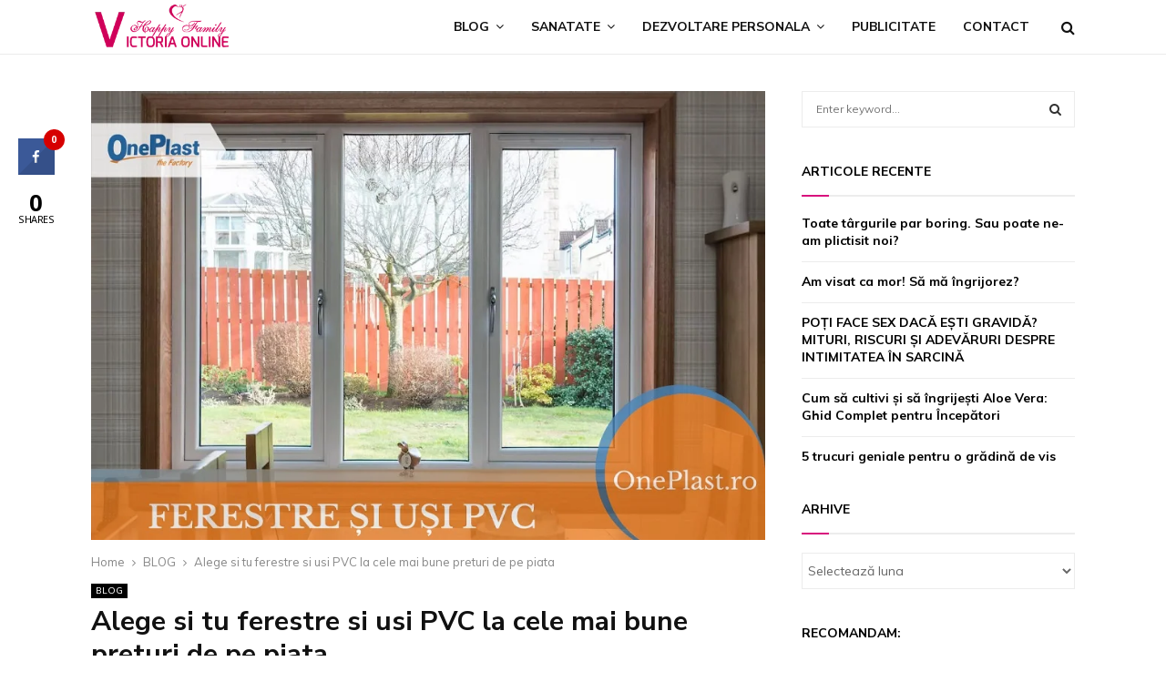

--- FILE ---
content_type: text/html; charset=UTF-8
request_url: https://www.victoriaonline.ro/alege-si-tu-ferestre-si-usi-pvc-la-cele-mai-bune-preturi-de-pe-piata/
body_size: 46001
content:
<!DOCTYPE html>
<html lang="ro-RO" prefix="og: https://ogp.me/ns#">
<head>
	<meta charset="UTF-8">
		<meta name="viewport" content="width=device-width, initial-scale=1">
		<link rel="profile" href="https://gmpg.org/xfn/11">
		<style>img:is([sizes="auto" i], [sizes^="auto," i]) { contain-intrinsic-size: 3000px 1500px }</style>
	
<!-- Optimizare pentru motoarele de căutare de Rank Math - https://rankmath.com/ -->
<title>Alege si tu ferestre si usi PVC la cele mai bune preturi de pe piata &raquo; VictoriaOnline</title>
<meta name="description" content="Ferestrele din PVC sunt cele mai raspandite deoarece, fara indoiala, PVC-ul este cel mai folosit material pentru instalarea unei ferestre intr-o locuinta, fie"/>
<meta name="robots" content="follow, index, max-snippet:-1, max-video-preview:-1, max-image-preview:large"/>
<link rel="canonical" href="https://www.victoriaonline.ro/alege-si-tu-ferestre-si-usi-pvc-la-cele-mai-bune-preturi-de-pe-piata/" />
<meta property="og:locale" content="ro_RO" />
<meta property="og:type" content="article" />
<meta property="og:title" content="Alege si tu ferestre si usi PVC la cele mai bune preturi de pe piata &raquo; VictoriaOnline" />
<meta property="og:description" content="Ferestrele din PVC sunt cele mai raspandite deoarece, fara indoiala, PVC-ul este cel mai folosit material pentru instalarea unei ferestre intr-o locuinta, fie" />
<meta property="og:url" content="https://www.victoriaonline.ro/alege-si-tu-ferestre-si-usi-pvc-la-cele-mai-bune-preturi-de-pe-piata/" />
<meta property="og:site_name" content="Victoria Online" />
<meta property="article:section" content="BLOG" />
<meta property="og:image" content="https://www.victoriaonline.ro/wp-content/uploads/2022/03/Oneplast-poza.jpg" />
<meta property="og:image:secure_url" content="https://www.victoriaonline.ro/wp-content/uploads/2022/03/Oneplast-poza.jpg" />
<meta property="og:image:width" content="900" />
<meta property="og:image:height" content="600" />
<meta property="og:image:alt" content="Alege si tu ferestre si usi PVC la cele mai bune preturi de pe piata" />
<meta property="og:image:type" content="image/jpeg" />
<meta property="article:published_time" content="2022-03-19T12:23:08+00:00" />
<meta name="twitter:card" content="summary_large_image" />
<meta name="twitter:title" content="Alege si tu ferestre si usi PVC la cele mai bune preturi de pe piata &raquo; VictoriaOnline" />
<meta name="twitter:description" content="Ferestrele din PVC sunt cele mai raspandite deoarece, fara indoiala, PVC-ul este cel mai folosit material pentru instalarea unei ferestre intr-o locuinta, fie" />
<meta name="twitter:image" content="https://www.victoriaonline.ro/wp-content/uploads/2022/03/Oneplast-poza.jpg" />
<meta name="twitter:label1" content="Scris de" />
<meta name="twitter:data1" content="Victoria" />
<meta name="twitter:label2" content="Timp pentru citire" />
<meta name="twitter:data2" content="2 minute" />
<script type="application/ld+json" class="rank-math-schema">{"@context":"https://schema.org","@graph":[{"@type":["Person","Organization"],"@id":"https://www.victoriaonline.ro/#person","name":"Victoria Online","logo":{"@type":"ImageObject","@id":"https://www.victoriaonline.ro/#logo","url":"https://www.victoriaonline.ro/wp-content/uploads/2020/04/logo-victoria.png","contentUrl":"https://www.victoriaonline.ro/wp-content/uploads/2020/04/logo-victoria.png","caption":"Victoria Online","inLanguage":"ro-RO","width":"250","height":"86"},"image":{"@type":"ImageObject","@id":"https://www.victoriaonline.ro/#logo","url":"https://www.victoriaonline.ro/wp-content/uploads/2020/04/logo-victoria.png","contentUrl":"https://www.victoriaonline.ro/wp-content/uploads/2020/04/logo-victoria.png","caption":"Victoria Online","inLanguage":"ro-RO","width":"250","height":"86"}},{"@type":"WebSite","@id":"https://www.victoriaonline.ro/#website","url":"https://www.victoriaonline.ro","name":"Victoria Online","publisher":{"@id":"https://www.victoriaonline.ro/#person"},"inLanguage":"ro-RO"},{"@type":"ImageObject","@id":"https://www.victoriaonline.ro/wp-content/uploads/2022/03/Oneplast-poza.jpg","url":"https://www.victoriaonline.ro/wp-content/uploads/2022/03/Oneplast-poza.jpg","width":"900","height":"600","inLanguage":"ro-RO"},{"@type":"WebPage","@id":"https://www.victoriaonline.ro/alege-si-tu-ferestre-si-usi-pvc-la-cele-mai-bune-preturi-de-pe-piata/#webpage","url":"https://www.victoriaonline.ro/alege-si-tu-ferestre-si-usi-pvc-la-cele-mai-bune-preturi-de-pe-piata/","name":"Alege si tu ferestre si usi PVC la cele mai bune preturi de pe piata &raquo; VictoriaOnline","datePublished":"2022-03-19T12:23:08+00:00","dateModified":"2022-03-19T12:23:08+00:00","isPartOf":{"@id":"https://www.victoriaonline.ro/#website"},"primaryImageOfPage":{"@id":"https://www.victoriaonline.ro/wp-content/uploads/2022/03/Oneplast-poza.jpg"},"inLanguage":"ro-RO"},{"@type":"Person","@id":"https://www.victoriaonline.ro/author/admin/","name":"Victoria","url":"https://www.victoriaonline.ro/author/admin/","image":{"@type":"ImageObject","@id":"https://secure.gravatar.com/avatar/4326cf5530ff245856ec6bbccdf201d984e1bbac7c156f800c007c8ef433355a?s=96&amp;d=mm&amp;r=g","url":"https://secure.gravatar.com/avatar/4326cf5530ff245856ec6bbccdf201d984e1bbac7c156f800c007c8ef433355a?s=96&amp;d=mm&amp;r=g","caption":"Victoria","inLanguage":"ro-RO"}},{"@type":"BlogPosting","headline":"Alege si tu ferestre si usi PVC la cele mai bune preturi de pe piata &raquo; VictoriaOnline","datePublished":"2022-03-19T12:23:08+00:00","dateModified":"2022-03-19T12:23:08+00:00","author":{"@id":"https://www.victoriaonline.ro/author/admin/","name":"Victoria"},"publisher":{"@id":"https://www.victoriaonline.ro/#person"},"description":"Ferestrele din PVC sunt cele mai raspandite deoarece, fara indoiala, PVC-ul este cel mai folosit material pentru instalarea unei ferestre intr-o locuinta, fie","name":"Alege si tu ferestre si usi PVC la cele mai bune preturi de pe piata &raquo; VictoriaOnline","@id":"https://www.victoriaonline.ro/alege-si-tu-ferestre-si-usi-pvc-la-cele-mai-bune-preturi-de-pe-piata/#richSnippet","isPartOf":{"@id":"https://www.victoriaonline.ro/alege-si-tu-ferestre-si-usi-pvc-la-cele-mai-bune-preturi-de-pe-piata/#webpage"},"image":{"@id":"https://www.victoriaonline.ro/wp-content/uploads/2022/03/Oneplast-poza.jpg"},"inLanguage":"ro-RO","mainEntityOfPage":{"@id":"https://www.victoriaonline.ro/alege-si-tu-ferestre-si-usi-pvc-la-cele-mai-bune-preturi-de-pe-piata/#webpage"}}]}</script>
<!-- /Rank Math - modul SEO pentru WordPress -->

<link rel='dns-prefetch' href='//fonts.googleapis.com' />
<link rel="alternate" type="application/rss+xml" title="VictoriaOnline &raquo; Flux" href="https://www.victoriaonline.ro/feed/" />
<link rel="alternate" type="application/rss+xml" title="VictoriaOnline &raquo; Flux comentarii" href="https://www.victoriaonline.ro/comments/feed/" />
<link rel="alternate" type="application/rss+xml" title="Flux comentarii VictoriaOnline &raquo; Alege si tu ferestre si usi PVC la cele mai bune preturi de pe piata" href="https://www.victoriaonline.ro/alege-si-tu-ferestre-si-usi-pvc-la-cele-mai-bune-preturi-de-pe-piata/feed/" />
<script type="text/javascript">
/* <![CDATA[ */
window._wpemojiSettings = {"baseUrl":"https:\/\/s.w.org\/images\/core\/emoji\/16.0.1\/72x72\/","ext":".png","svgUrl":"https:\/\/s.w.org\/images\/core\/emoji\/16.0.1\/svg\/","svgExt":".svg","source":{"concatemoji":"https:\/\/www.victoriaonline.ro\/wp-includes\/js\/wp-emoji-release.min.js?ver=6.8.3"}};
/*! This file is auto-generated */
!function(s,n){var o,i,e;function c(e){try{var t={supportTests:e,timestamp:(new Date).valueOf()};sessionStorage.setItem(o,JSON.stringify(t))}catch(e){}}function p(e,t,n){e.clearRect(0,0,e.canvas.width,e.canvas.height),e.fillText(t,0,0);var t=new Uint32Array(e.getImageData(0,0,e.canvas.width,e.canvas.height).data),a=(e.clearRect(0,0,e.canvas.width,e.canvas.height),e.fillText(n,0,0),new Uint32Array(e.getImageData(0,0,e.canvas.width,e.canvas.height).data));return t.every(function(e,t){return e===a[t]})}function u(e,t){e.clearRect(0,0,e.canvas.width,e.canvas.height),e.fillText(t,0,0);for(var n=e.getImageData(16,16,1,1),a=0;a<n.data.length;a++)if(0!==n.data[a])return!1;return!0}function f(e,t,n,a){switch(t){case"flag":return n(e,"\ud83c\udff3\ufe0f\u200d\u26a7\ufe0f","\ud83c\udff3\ufe0f\u200b\u26a7\ufe0f")?!1:!n(e,"\ud83c\udde8\ud83c\uddf6","\ud83c\udde8\u200b\ud83c\uddf6")&&!n(e,"\ud83c\udff4\udb40\udc67\udb40\udc62\udb40\udc65\udb40\udc6e\udb40\udc67\udb40\udc7f","\ud83c\udff4\u200b\udb40\udc67\u200b\udb40\udc62\u200b\udb40\udc65\u200b\udb40\udc6e\u200b\udb40\udc67\u200b\udb40\udc7f");case"emoji":return!a(e,"\ud83e\udedf")}return!1}function g(e,t,n,a){var r="undefined"!=typeof WorkerGlobalScope&&self instanceof WorkerGlobalScope?new OffscreenCanvas(300,150):s.createElement("canvas"),o=r.getContext("2d",{willReadFrequently:!0}),i=(o.textBaseline="top",o.font="600 32px Arial",{});return e.forEach(function(e){i[e]=t(o,e,n,a)}),i}function t(e){var t=s.createElement("script");t.src=e,t.defer=!0,s.head.appendChild(t)}"undefined"!=typeof Promise&&(o="wpEmojiSettingsSupports",i=["flag","emoji"],n.supports={everything:!0,everythingExceptFlag:!0},e=new Promise(function(e){s.addEventListener("DOMContentLoaded",e,{once:!0})}),new Promise(function(t){var n=function(){try{var e=JSON.parse(sessionStorage.getItem(o));if("object"==typeof e&&"number"==typeof e.timestamp&&(new Date).valueOf()<e.timestamp+604800&&"object"==typeof e.supportTests)return e.supportTests}catch(e){}return null}();if(!n){if("undefined"!=typeof Worker&&"undefined"!=typeof OffscreenCanvas&&"undefined"!=typeof URL&&URL.createObjectURL&&"undefined"!=typeof Blob)try{var e="postMessage("+g.toString()+"("+[JSON.stringify(i),f.toString(),p.toString(),u.toString()].join(",")+"));",a=new Blob([e],{type:"text/javascript"}),r=new Worker(URL.createObjectURL(a),{name:"wpTestEmojiSupports"});return void(r.onmessage=function(e){c(n=e.data),r.terminate(),t(n)})}catch(e){}c(n=g(i,f,p,u))}t(n)}).then(function(e){for(var t in e)n.supports[t]=e[t],n.supports.everything=n.supports.everything&&n.supports[t],"flag"!==t&&(n.supports.everythingExceptFlag=n.supports.everythingExceptFlag&&n.supports[t]);n.supports.everythingExceptFlag=n.supports.everythingExceptFlag&&!n.supports.flag,n.DOMReady=!1,n.readyCallback=function(){n.DOMReady=!0}}).then(function(){return e}).then(function(){var e;n.supports.everything||(n.readyCallback(),(e=n.source||{}).concatemoji?t(e.concatemoji):e.wpemoji&&e.twemoji&&(t(e.twemoji),t(e.wpemoji)))}))}((window,document),window._wpemojiSettings);
/* ]]> */
</script>

<link rel='stylesheet' id='taqyeem-style-css' href='https://www.victoriaonline.ro/wp-content/plugins/anthemes-reviews/style.css?ver=6.8.3' type='text/css' media='all' />
<style id='wp-emoji-styles-inline-css' type='text/css'>

	img.wp-smiley, img.emoji {
		display: inline !important;
		border: none !important;
		box-shadow: none !important;
		height: 1em !important;
		width: 1em !important;
		margin: 0 0.07em !important;
		vertical-align: -0.1em !important;
		background: none !important;
		padding: 0 !important;
	}
</style>
<link rel='stylesheet' id='wp-block-library-css' href='https://www.victoriaonline.ro/wp-includes/css/dist/block-library/style.min.css?ver=6.8.3' type='text/css' media='all' />
<style id='wp-block-library-theme-inline-css' type='text/css'>
.wp-block-audio :where(figcaption){color:#555;font-size:13px;text-align:center}.is-dark-theme .wp-block-audio :where(figcaption){color:#ffffffa6}.wp-block-audio{margin:0 0 1em}.wp-block-code{border:1px solid #ccc;border-radius:4px;font-family:Menlo,Consolas,monaco,monospace;padding:.8em 1em}.wp-block-embed :where(figcaption){color:#555;font-size:13px;text-align:center}.is-dark-theme .wp-block-embed :where(figcaption){color:#ffffffa6}.wp-block-embed{margin:0 0 1em}.blocks-gallery-caption{color:#555;font-size:13px;text-align:center}.is-dark-theme .blocks-gallery-caption{color:#ffffffa6}:root :where(.wp-block-image figcaption){color:#555;font-size:13px;text-align:center}.is-dark-theme :root :where(.wp-block-image figcaption){color:#ffffffa6}.wp-block-image{margin:0 0 1em}.wp-block-pullquote{border-bottom:4px solid;border-top:4px solid;color:currentColor;margin-bottom:1.75em}.wp-block-pullquote cite,.wp-block-pullquote footer,.wp-block-pullquote__citation{color:currentColor;font-size:.8125em;font-style:normal;text-transform:uppercase}.wp-block-quote{border-left:.25em solid;margin:0 0 1.75em;padding-left:1em}.wp-block-quote cite,.wp-block-quote footer{color:currentColor;font-size:.8125em;font-style:normal;position:relative}.wp-block-quote:where(.has-text-align-right){border-left:none;border-right:.25em solid;padding-left:0;padding-right:1em}.wp-block-quote:where(.has-text-align-center){border:none;padding-left:0}.wp-block-quote.is-large,.wp-block-quote.is-style-large,.wp-block-quote:where(.is-style-plain){border:none}.wp-block-search .wp-block-search__label{font-weight:700}.wp-block-search__button{border:1px solid #ccc;padding:.375em .625em}:where(.wp-block-group.has-background){padding:1.25em 2.375em}.wp-block-separator.has-css-opacity{opacity:.4}.wp-block-separator{border:none;border-bottom:2px solid;margin-left:auto;margin-right:auto}.wp-block-separator.has-alpha-channel-opacity{opacity:1}.wp-block-separator:not(.is-style-wide):not(.is-style-dots){width:100px}.wp-block-separator.has-background:not(.is-style-dots){border-bottom:none;height:1px}.wp-block-separator.has-background:not(.is-style-wide):not(.is-style-dots){height:2px}.wp-block-table{margin:0 0 1em}.wp-block-table td,.wp-block-table th{word-break:normal}.wp-block-table :where(figcaption){color:#555;font-size:13px;text-align:center}.is-dark-theme .wp-block-table :where(figcaption){color:#ffffffa6}.wp-block-video :where(figcaption){color:#555;font-size:13px;text-align:center}.is-dark-theme .wp-block-video :where(figcaption){color:#ffffffa6}.wp-block-video{margin:0 0 1em}:root :where(.wp-block-template-part.has-background){margin-bottom:0;margin-top:0;padding:1.25em 2.375em}
</style>
<style id='classic-theme-styles-inline-css' type='text/css'>
/*! This file is auto-generated */
.wp-block-button__link{color:#fff;background-color:#32373c;border-radius:9999px;box-shadow:none;text-decoration:none;padding:calc(.667em + 2px) calc(1.333em + 2px);font-size:1.125em}.wp-block-file__button{background:#32373c;color:#fff;text-decoration:none}
</style>
<style id='global-styles-inline-css' type='text/css'>
:root{--wp--preset--aspect-ratio--square: 1;--wp--preset--aspect-ratio--4-3: 4/3;--wp--preset--aspect-ratio--3-4: 3/4;--wp--preset--aspect-ratio--3-2: 3/2;--wp--preset--aspect-ratio--2-3: 2/3;--wp--preset--aspect-ratio--16-9: 16/9;--wp--preset--aspect-ratio--9-16: 9/16;--wp--preset--color--black: #000000;--wp--preset--color--cyan-bluish-gray: #abb8c3;--wp--preset--color--white: #ffffff;--wp--preset--color--pale-pink: #f78da7;--wp--preset--color--vivid-red: #cf2e2e;--wp--preset--color--luminous-vivid-orange: #ff6900;--wp--preset--color--luminous-vivid-amber: #fcb900;--wp--preset--color--light-green-cyan: #7bdcb5;--wp--preset--color--vivid-green-cyan: #00d084;--wp--preset--color--pale-cyan-blue: #8ed1fc;--wp--preset--color--vivid-cyan-blue: #0693e3;--wp--preset--color--vivid-purple: #9b51e0;--wp--preset--gradient--vivid-cyan-blue-to-vivid-purple: linear-gradient(135deg,rgba(6,147,227,1) 0%,rgb(155,81,224) 100%);--wp--preset--gradient--light-green-cyan-to-vivid-green-cyan: linear-gradient(135deg,rgb(122,220,180) 0%,rgb(0,208,130) 100%);--wp--preset--gradient--luminous-vivid-amber-to-luminous-vivid-orange: linear-gradient(135deg,rgba(252,185,0,1) 0%,rgba(255,105,0,1) 100%);--wp--preset--gradient--luminous-vivid-orange-to-vivid-red: linear-gradient(135deg,rgba(255,105,0,1) 0%,rgb(207,46,46) 100%);--wp--preset--gradient--very-light-gray-to-cyan-bluish-gray: linear-gradient(135deg,rgb(238,238,238) 0%,rgb(169,184,195) 100%);--wp--preset--gradient--cool-to-warm-spectrum: linear-gradient(135deg,rgb(74,234,220) 0%,rgb(151,120,209) 20%,rgb(207,42,186) 40%,rgb(238,44,130) 60%,rgb(251,105,98) 80%,rgb(254,248,76) 100%);--wp--preset--gradient--blush-light-purple: linear-gradient(135deg,rgb(255,206,236) 0%,rgb(152,150,240) 100%);--wp--preset--gradient--blush-bordeaux: linear-gradient(135deg,rgb(254,205,165) 0%,rgb(254,45,45) 50%,rgb(107,0,62) 100%);--wp--preset--gradient--luminous-dusk: linear-gradient(135deg,rgb(255,203,112) 0%,rgb(199,81,192) 50%,rgb(65,88,208) 100%);--wp--preset--gradient--pale-ocean: linear-gradient(135deg,rgb(255,245,203) 0%,rgb(182,227,212) 50%,rgb(51,167,181) 100%);--wp--preset--gradient--electric-grass: linear-gradient(135deg,rgb(202,248,128) 0%,rgb(113,206,126) 100%);--wp--preset--gradient--midnight: linear-gradient(135deg,rgb(2,3,129) 0%,rgb(40,116,252) 100%);--wp--preset--font-size--small: 14px;--wp--preset--font-size--medium: 20px;--wp--preset--font-size--large: 32px;--wp--preset--font-size--x-large: 42px;--wp--preset--font-size--normal: 16px;--wp--preset--font-size--huge: 42px;--wp--preset--spacing--20: 0.44rem;--wp--preset--spacing--30: 0.67rem;--wp--preset--spacing--40: 1rem;--wp--preset--spacing--50: 1.5rem;--wp--preset--spacing--60: 2.25rem;--wp--preset--spacing--70: 3.38rem;--wp--preset--spacing--80: 5.06rem;--wp--preset--shadow--natural: 6px 6px 9px rgba(0, 0, 0, 0.2);--wp--preset--shadow--deep: 12px 12px 50px rgba(0, 0, 0, 0.4);--wp--preset--shadow--sharp: 6px 6px 0px rgba(0, 0, 0, 0.2);--wp--preset--shadow--outlined: 6px 6px 0px -3px rgba(255, 255, 255, 1), 6px 6px rgba(0, 0, 0, 1);--wp--preset--shadow--crisp: 6px 6px 0px rgba(0, 0, 0, 1);}:where(.is-layout-flex){gap: 0.5em;}:where(.is-layout-grid){gap: 0.5em;}body .is-layout-flex{display: flex;}.is-layout-flex{flex-wrap: wrap;align-items: center;}.is-layout-flex > :is(*, div){margin: 0;}body .is-layout-grid{display: grid;}.is-layout-grid > :is(*, div){margin: 0;}:where(.wp-block-columns.is-layout-flex){gap: 2em;}:where(.wp-block-columns.is-layout-grid){gap: 2em;}:where(.wp-block-post-template.is-layout-flex){gap: 1.25em;}:where(.wp-block-post-template.is-layout-grid){gap: 1.25em;}.has-black-color{color: var(--wp--preset--color--black) !important;}.has-cyan-bluish-gray-color{color: var(--wp--preset--color--cyan-bluish-gray) !important;}.has-white-color{color: var(--wp--preset--color--white) !important;}.has-pale-pink-color{color: var(--wp--preset--color--pale-pink) !important;}.has-vivid-red-color{color: var(--wp--preset--color--vivid-red) !important;}.has-luminous-vivid-orange-color{color: var(--wp--preset--color--luminous-vivid-orange) !important;}.has-luminous-vivid-amber-color{color: var(--wp--preset--color--luminous-vivid-amber) !important;}.has-light-green-cyan-color{color: var(--wp--preset--color--light-green-cyan) !important;}.has-vivid-green-cyan-color{color: var(--wp--preset--color--vivid-green-cyan) !important;}.has-pale-cyan-blue-color{color: var(--wp--preset--color--pale-cyan-blue) !important;}.has-vivid-cyan-blue-color{color: var(--wp--preset--color--vivid-cyan-blue) !important;}.has-vivid-purple-color{color: var(--wp--preset--color--vivid-purple) !important;}.has-black-background-color{background-color: var(--wp--preset--color--black) !important;}.has-cyan-bluish-gray-background-color{background-color: var(--wp--preset--color--cyan-bluish-gray) !important;}.has-white-background-color{background-color: var(--wp--preset--color--white) !important;}.has-pale-pink-background-color{background-color: var(--wp--preset--color--pale-pink) !important;}.has-vivid-red-background-color{background-color: var(--wp--preset--color--vivid-red) !important;}.has-luminous-vivid-orange-background-color{background-color: var(--wp--preset--color--luminous-vivid-orange) !important;}.has-luminous-vivid-amber-background-color{background-color: var(--wp--preset--color--luminous-vivid-amber) !important;}.has-light-green-cyan-background-color{background-color: var(--wp--preset--color--light-green-cyan) !important;}.has-vivid-green-cyan-background-color{background-color: var(--wp--preset--color--vivid-green-cyan) !important;}.has-pale-cyan-blue-background-color{background-color: var(--wp--preset--color--pale-cyan-blue) !important;}.has-vivid-cyan-blue-background-color{background-color: var(--wp--preset--color--vivid-cyan-blue) !important;}.has-vivid-purple-background-color{background-color: var(--wp--preset--color--vivid-purple) !important;}.has-black-border-color{border-color: var(--wp--preset--color--black) !important;}.has-cyan-bluish-gray-border-color{border-color: var(--wp--preset--color--cyan-bluish-gray) !important;}.has-white-border-color{border-color: var(--wp--preset--color--white) !important;}.has-pale-pink-border-color{border-color: var(--wp--preset--color--pale-pink) !important;}.has-vivid-red-border-color{border-color: var(--wp--preset--color--vivid-red) !important;}.has-luminous-vivid-orange-border-color{border-color: var(--wp--preset--color--luminous-vivid-orange) !important;}.has-luminous-vivid-amber-border-color{border-color: var(--wp--preset--color--luminous-vivid-amber) !important;}.has-light-green-cyan-border-color{border-color: var(--wp--preset--color--light-green-cyan) !important;}.has-vivid-green-cyan-border-color{border-color: var(--wp--preset--color--vivid-green-cyan) !important;}.has-pale-cyan-blue-border-color{border-color: var(--wp--preset--color--pale-cyan-blue) !important;}.has-vivid-cyan-blue-border-color{border-color: var(--wp--preset--color--vivid-cyan-blue) !important;}.has-vivid-purple-border-color{border-color: var(--wp--preset--color--vivid-purple) !important;}.has-vivid-cyan-blue-to-vivid-purple-gradient-background{background: var(--wp--preset--gradient--vivid-cyan-blue-to-vivid-purple) !important;}.has-light-green-cyan-to-vivid-green-cyan-gradient-background{background: var(--wp--preset--gradient--light-green-cyan-to-vivid-green-cyan) !important;}.has-luminous-vivid-amber-to-luminous-vivid-orange-gradient-background{background: var(--wp--preset--gradient--luminous-vivid-amber-to-luminous-vivid-orange) !important;}.has-luminous-vivid-orange-to-vivid-red-gradient-background{background: var(--wp--preset--gradient--luminous-vivid-orange-to-vivid-red) !important;}.has-very-light-gray-to-cyan-bluish-gray-gradient-background{background: var(--wp--preset--gradient--very-light-gray-to-cyan-bluish-gray) !important;}.has-cool-to-warm-spectrum-gradient-background{background: var(--wp--preset--gradient--cool-to-warm-spectrum) !important;}.has-blush-light-purple-gradient-background{background: var(--wp--preset--gradient--blush-light-purple) !important;}.has-blush-bordeaux-gradient-background{background: var(--wp--preset--gradient--blush-bordeaux) !important;}.has-luminous-dusk-gradient-background{background: var(--wp--preset--gradient--luminous-dusk) !important;}.has-pale-ocean-gradient-background{background: var(--wp--preset--gradient--pale-ocean) !important;}.has-electric-grass-gradient-background{background: var(--wp--preset--gradient--electric-grass) !important;}.has-midnight-gradient-background{background: var(--wp--preset--gradient--midnight) !important;}.has-small-font-size{font-size: var(--wp--preset--font-size--small) !important;}.has-medium-font-size{font-size: var(--wp--preset--font-size--medium) !important;}.has-large-font-size{font-size: var(--wp--preset--font-size--large) !important;}.has-x-large-font-size{font-size: var(--wp--preset--font-size--x-large) !important;}
:where(.wp-block-post-template.is-layout-flex){gap: 1.25em;}:where(.wp-block-post-template.is-layout-grid){gap: 1.25em;}
:where(.wp-block-columns.is-layout-flex){gap: 2em;}:where(.wp-block-columns.is-layout-grid){gap: 2em;}
:root :where(.wp-block-pullquote){font-size: 1.5em;line-height: 1.6;}
</style>
<link rel='stylesheet' id='anthemes_shortcode_styles-css' href='https://www.victoriaonline.ro/wp-content/plugins/anthemes-shortcodes/includes/css/anthemes-shortcodes.css?ver=6.8.3' type='text/css' media='all' />
<link rel='stylesheet' id='contact-form-7-css' href='https://www.victoriaonline.ro/wp-content/plugins/contact-form-7/includes/css/styles.css?ver=6.1.3' type='text/css' media='all' />
<link rel='stylesheet' id='cresta-social-crestafont-css' href='https://www.victoriaonline.ro/wp-content/plugins/cresta-social-share-counter/css/csscfont.min.css?ver=2.9.9.6' type='text/css' media='all' />
<link rel='stylesheet' id='cresta-social-wp-style-css' href='https://www.victoriaonline.ro/wp-content/plugins/cresta-social-share-counter/css/cresta-wp-css.min.css?ver=2.9.9.6' type='text/css' media='all' />
<link rel='stylesheet' id='cresta-social-googlefonts-css' href='//fonts.googleapis.com/css?family=Noto+Sans:400,700&#038;display=swap' type='text/css' media='all' />
<link rel='stylesheet' id='pencisc-css' href='https://www.victoriaonline.ro/wp-content/plugins/penci-framework/assets/css/single-shortcode.css?ver=6.8.3' type='text/css' media='all' />
<link rel='stylesheet' id='penci-oswald-css' href='//fonts.googleapis.com/css?family=Oswald%3A400&#038;ver=6.8.3' type='text/css' media='all' />
<link rel='stylesheet' id='dashicons-css' href='https://www.victoriaonline.ro/wp-includes/css/dashicons.min.css?ver=6.8.3' type='text/css' media='all' />
<link rel='stylesheet' id='thumbs_rating_styles-css' href='https://www.victoriaonline.ro/wp-content/plugins/thumbs-rating/css/style.css?ver=1.0.0' type='text/css' media='all' />
<link rel='stylesheet' id='penci-font-awesome-css' href='https://www.victoriaonline.ro/wp-content/themes/pennews/css/font-awesome.min.css?ver=4.5.2' type='text/css' media='all' />
<link rel='stylesheet' id='penci-fonts-css' href='//fonts.googleapis.com/css?family=Roboto%3A300%2C300italic%2C400%2C400italic%2C500%2C500italic%2C700%2C700italic%2C800%2C800italic%7CMukta+Vaani%3A300%2C300italic%2C400%2C400italic%2C500%2C500italic%2C700%2C700italic%2C800%2C800italic%7COswald%3A300%2C300italic%2C400%2C400italic%2C500%2C500italic%2C700%2C700italic%2C800%2C800italic%7CTeko%3A300%2C300italic%2C400%2C400italic%2C500%2C500italic%2C700%2C700italic%2C800%2C800italic%7CShrikhand%3A300%2C300italic%2C400%2C400italic%2C500%2C500italic%2C700%2C700italic%2C800%2C800italic%7CNunito+Sans%3A300%2C300italic%2C400%2C400italic%2C500%2C500italic%2C700%2C700italic%2C800%2C800italic%7CMuli%3A300%2C300italic%2C400%2C400italic%2C500%2C500italic%2C700%2C700italic%2C800%2C800italic%3A300%2C300italic%2C400%2C400italic%2C500%2C500italic%2C700%2C700italic%2C800%2C800italic%26subset%3Dcyrillic%2Ccyrillic-ext%2Cgreek%2Cgreek-ext%2Clatin-ext' type='text/css' media='all' />
<link rel='stylesheet' id='penci-portfolio-css' href='https://www.victoriaonline.ro/wp-content/themes/pennews/css/portfolio.css?ver=6.6.1' type='text/css' media='all' />
<link rel='stylesheet' id='penci-recipe-css' href='https://www.victoriaonline.ro/wp-content/themes/pennews/css/recipe.css?ver=6.6.1' type='text/css' media='all' />
<link rel='stylesheet' id='penci-review-css' href='https://www.victoriaonline.ro/wp-content/themes/pennews/css/review.css?ver=6.6.1' type='text/css' media='all' />
<link rel='stylesheet' id='penci-style-css' href='https://www.victoriaonline.ro/wp-content/themes/pennews/style.css?ver=6.6.1' type='text/css' media='all' />
<style id='penci-style-inline-css' type='text/css'>
.penci-block-vc.style-title-13:not(.footer-widget).style-title-center .penci-block-heading {border-right: 10px solid transparent; border-left: 10px solid transparent; }.site-branding h1, .site-branding h2 {margin: 0;}.penci-schema-markup { display: none !important; }.penci-entry-media .twitter-video { max-width: none !important; margin: 0 !important; }.penci-entry-media .fb-video { margin-bottom: 0; }.penci-entry-media .post-format-meta > iframe { vertical-align: top; }.penci-single-style-6 .penci-entry-media-top.penci-video-format-dailymotion:after, .penci-single-style-6 .penci-entry-media-top.penci-video-format-facebook:after, .penci-single-style-6 .penci-entry-media-top.penci-video-format-vimeo:after, .penci-single-style-6 .penci-entry-media-top.penci-video-format-twitter:after, .penci-single-style-7 .penci-entry-media-top.penci-video-format-dailymotion:after, .penci-single-style-7 .penci-entry-media-top.penci-video-format-facebook:after, .penci-single-style-7 .penci-entry-media-top.penci-video-format-vimeo:after, .penci-single-style-7 .penci-entry-media-top.penci-video-format-twitter:after { content: none; } .penci-single-style-5 .penci-entry-media.penci-video-format-dailymotion:after, .penci-single-style-5 .penci-entry-media.penci-video-format-facebook:after, .penci-single-style-5 .penci-entry-media.penci-video-format-vimeo:after, .penci-single-style-5 .penci-entry-media.penci-video-format-twitter:after { content: none; }@media screen and (max-width: 960px) { .penci-insta-thumb ul.thumbnails.penci_col_5 li, .penci-insta-thumb ul.thumbnails.penci_col_6 li { width: 33.33% !important; } .penci-insta-thumb ul.thumbnails.penci_col_7 li, .penci-insta-thumb ul.thumbnails.penci_col_8 li, .penci-insta-thumb ul.thumbnails.penci_col_9 li, .penci-insta-thumb ul.thumbnails.penci_col_10 li { width: 25% !important; } }.site-header.header--s12 .penci-menu-toggle-wapper,.site-header.header--s12 .header__social-search { flex: 1; }.site-header.header--s5 .site-branding {  padding-right: 0;margin-right: 40px; }.penci-block_37 .penci_post-meta { padding-top: 8px; }.penci-block_37 .penci-post-excerpt + .penci_post-meta { padding-top: 0; }.penci-hide-text-votes { display: none; }.penci-usewr-review {  border-top: 1px solid #ececec; }.penci-review-score {top: 5px; position: relative; }.penci-social-counter.penci-social-counter--style-3 .penci-social__empty a, .penci-social-counter.penci-social-counter--style-4 .penci-social__empty a, .penci-social-counter.penci-social-counter--style-5 .penci-social__empty a, .penci-social-counter.penci-social-counter--style-6 .penci-social__empty a { display: flex; justify-content: center; align-items: center; }.penci-block-error { padding: 0 20px 20px; }@media screen and (min-width: 1240px){ .penci_dis_padding_bw .penci-content-main.penci-col-4:nth-child(3n+2) { padding-right: 15px; padding-left: 15px; }}.bos_searchbox_widget_class.penci-vc-column-1 #flexi_searchbox #b_searchboxInc .b_submitButton_wrapper{ padding-top: 10px; padding-bottom: 10px; }.mfp-image-holder .mfp-close, .mfp-iframe-holder .mfp-close { background: transparent; border-color: transparent; }h1, h2, h3, h4, h5, h6,.error404 .page-title,
		.error404 .penci-block-vc .penci-block__title, .footer__bottom.style-2 .block-title {font-family: 'Nunito Sans', sans-serif}body, button, input, select, textarea,.penci-post-subtitle,.woocommerce ul.products li.product .button,#site-navigation .penci-megamenu .penci-mega-thumbnail .mega-cat-name{font-family: 'Muli', sans-serif}.penci-topbar a:hover , .penci-topbar ul li a:hover{ color:#d8127d !important; }.topbar__social-media a:hover{ color:#d8127d ; }.penci-topbar ul.menu li ul.sub-menu li a:hover{ color:#d8127d ; }.penci-topbar .topbar__trending .headline-title{ background-color:#d8127d ; }.main-navigation a,.mobile-sidebar .primary-menu-mobile li a, .penci-menu-hbg .primary-menu-mobile li a{ font-family: 'Nunito Sans', sans-serif; }#site-navigation .penci-megamenu .penci-mega-child-categories a{ font-size: 13px; }.main-navigation a{ text-transform: none; }.penci-post-pagination h5{ font-size:16px; }.penci-author-content h5 a{ font-size:16px; }.penci-post-related .item-related h4{ font-size:15px; }
		.penci-post-related .post-title-box .post-box-title,
		.post-comments .post-title-box .post-box-title, 
		.site-content .post-comments #respond h3{ font-size: 16px !important; }.penci-portfolio-wrap{ margin-left: 0px; margin-right: 0px; }.penci-portfolio-wrap .portfolio-item{ padding-left: 0px; padding-right: 0px; margin-bottom:0px; }.penci-menu-hbg-widgets .menu-hbg-title { font-family:'Nunito Sans', sans-serif }
		.woocommerce div.product .related > h2,.woocommerce div.product .upsells > h2,
		.post-title-box .post-box-title,.site-content #respond h3,.site-content .widget-title,
		.site-content .widgettitle,
		body.page-template-full-width.page-paged-2 .site-content .widget.penci-block-vc .penci-block__title,
		body:not( .page-template-full-width ) .site-content .widget.penci-block-vc .penci-block__title{ font-size:14px !important;font-weight:700 !important;font-family:'Nunito Sans', sans-serif !important; }#footer__sidebars.footer__sidebars{padding-bottom: 50px;}.site-footer .penci-block-vc .penci-block__title{ font-size:14px;font-family:'Nunito Sans', sans-serif; }.penci-popup-login-register .penci-login-container a:hover{ color:#d8127d ; }.penci-popup-login-register .penci-login-container .penci-login input[type="submit"]{ background-color:#d8127d ; }body{ background-color: #fff; }.penci_dis_padding_bw .penci-block-vc.style-title-11:not(.footer-widget) .penci-block__title a,
		.penci_dis_padding_bw .penci-block-vc.style-title-11:not(.footer-widget) .penci-block__title span, 
		.penci_dis_padding_bw .penci-block-vc.style-title-11:not(.footer-widget) .penci-subcat-filter, 
		.penci_dis_padding_bw .penci-block-vc.style-title-11:not(.footer-widget) .penci-slider-nav{ background-color:#ffffff; }.buy-button{ background-color:#d8127d !important; }.penci-menuhbg-toggle:hover .lines-button:after,.penci-menuhbg-toggle:hover .penci-lines:before,.penci-menuhbg-toggle:hover .penci-lines:after.penci-login-container a,.penci_list_shortcode li:before,.footer__sidebars .penci-block-vc .penci__post-title a:hover,.penci-viewall-results a:hover,.post-entry .penci-portfolio-filter ul li.active a, .penci-portfolio-filter ul li.active a,.penci-ajax-search-results-wrapper .penci__post-title a:hover{ color: #d8127d; }.penci-tweets-widget-content .icon-tweets,.penci-tweets-widget-content .tweet-intents a,.penci-tweets-widget-content .tweet-intents span:after,.woocommerce .star-rating span,.woocommerce .comment-form p.stars a:hover,.woocommerce div.product .woocommerce-tabs ul.tabs li a:hover,.penci-subcat-list .flexMenu-viewMore:hover a, .penci-subcat-list .flexMenu-viewMore:focus a,.penci-subcat-list .flexMenu-viewMore .flexMenu-popup .penci-subcat-item a:hover,.penci-owl-carousel-style .owl-dot.active span, .penci-owl-carousel-style .owl-dot:hover span,.penci-owl-carousel-slider .owl-dot.active span,.penci-owl-carousel-slider .owl-dot:hover span{ color: #d8127d; }.penci-owl-carousel-slider .owl-dot.active span,.penci-owl-carousel-slider .owl-dot:hover span{ background-color: #d8127d; }blockquote, q,.penci-post-pagination a:hover,a:hover,.penci-entry-meta a:hover,.penci-portfolio-below_img .inner-item-portfolio .portfolio-desc a:hover h3,.main-navigation.penci_disable_padding_menu > ul:not(.children) > li:hover > a,.main-navigation.penci_disable_padding_menu > ul:not(.children) > li:active > a,.main-navigation.penci_disable_padding_menu > ul:not(.children) > li.current-menu-item > a,.main-navigation.penci_disable_padding_menu > ul:not(.children) > li.current-menu-ancestor > a,.main-navigation.penci_disable_padding_menu > ul:not(.children) > li.current-category-ancestor > a,.site-header.header--s11 .main-navigation.penci_enable_line_menu .menu > li:hover > a,.site-header.header--s11 .main-navigation.penci_enable_line_menu .menu > li:active > a,.site-header.header--s11 .main-navigation.penci_enable_line_menu .menu > li.current-menu-item > a,.main-navigation.penci_disable_padding_menu ul.menu > li > a:hover,.main-navigation ul li:hover > a,.main-navigation ul li:active > a,.main-navigation li.current-menu-item > a,#site-navigation .penci-megamenu .penci-mega-child-categories a.cat-active,#site-navigation .penci-megamenu .penci-content-megamenu .penci-mega-latest-posts .penci-mega-post a:not(.mega-cat-name):hover,.penci-post-pagination h5 a:hover{ color: #d8127d; }.main-navigation.penci_disable_padding_menu > ul:not(.children) > li.highlight-button > a{ color: #d8127d;border-color: #d8127d; }.main-navigation.penci_disable_padding_menu > ul:not(.children) > li.highlight-button:hover > a,.main-navigation.penci_disable_padding_menu > ul:not(.children) > li.highlight-button:active > a,.main-navigation.penci_disable_padding_menu > ul:not(.children) > li.highlight-button.current-category-ancestor > a,.main-navigation.penci_disable_padding_menu > ul:not(.children) > li.highlight-button.current-category-ancestor > a,.main-navigation.penci_disable_padding_menu > ul:not(.children) > li.highlight-button.current-menu-ancestor > a,.main-navigation.penci_disable_padding_menu > ul:not(.children) > li.highlight-button.current-menu-item > a{ border-color: #d8127d; }.penci-menu-hbg .primary-menu-mobile li a:hover,.penci-menu-hbg .primary-menu-mobile li.toggled-on > a,.penci-menu-hbg .primary-menu-mobile li.toggled-on > .dropdown-toggle,.penci-menu-hbg .primary-menu-mobile li.current-menu-item > a,.penci-menu-hbg .primary-menu-mobile li.current-menu-item > .dropdown-toggle,.mobile-sidebar .primary-menu-mobile li a:hover,.mobile-sidebar .primary-menu-mobile li.toggled-on-first > a,.mobile-sidebar .primary-menu-mobile li.toggled-on > a,.mobile-sidebar .primary-menu-mobile li.toggled-on > .dropdown-toggle,.mobile-sidebar .primary-menu-mobile li.current-menu-item > a,.mobile-sidebar .primary-menu-mobile li.current-menu-item > .dropdown-toggle,.mobile-sidebar #sidebar-nav-logo a,.mobile-sidebar #sidebar-nav-logo a:hover.mobile-sidebar #sidebar-nav-logo:before,.penci-recipe-heading a.penci-recipe-print,.widget a:hover,.widget.widget_recent_entries li a:hover, .widget.widget_recent_comments li a:hover, .widget.widget_meta li a:hover,.penci-topbar a:hover,.penci-topbar ul li:hover,.penci-topbar ul li a:hover,.penci-topbar ul.menu li ul.sub-menu li a:hover,.site-branding a, .site-branding .site-title{ color: #d8127d; }.penci-viewall-results a:hover,.penci-ajax-search-results-wrapper .penci__post-title a:hover,.header__search_dis_bg .search-click:hover,.header__social-media a:hover,.penci-login-container .link-bottom a,.error404 .page-content a,.penci-no-results .search-form .search-submit:hover,.error404 .page-content .search-form .search-submit:hover,.penci_breadcrumbs a:hover, .penci_breadcrumbs a:hover span,.penci-archive .entry-meta a:hover,.penci-caption-above-img .wp-caption a:hover,.penci-author-content .author-social:hover,.entry-content a,.comment-content a,.penci-page-style-5 .penci-active-thumb .penci-entry-meta a:hover,.penci-single-style-5 .penci-active-thumb .penci-entry-meta a:hover{ color: #d8127d; }blockquote:not(.wp-block-quote).style-2:before{ background-color: transparent; }blockquote.style-2:before,blockquote:not(.wp-block-quote),blockquote.style-2 cite, blockquote.style-2 .author,blockquote.style-3 cite, blockquote.style-3 .author,.woocommerce ul.products li.product .price,.woocommerce ul.products li.product .price ins,.woocommerce div.product p.price ins,.woocommerce div.product span.price ins, .woocommerce div.product p.price, .woocommerce div.product span.price,.woocommerce div.product .entry-summary div[itemprop="description"] blockquote:before, .woocommerce div.product .woocommerce-tabs #tab-description blockquote:before,.woocommerce-product-details__short-description blockquote:before,.woocommerce div.product .entry-summary div[itemprop="description"] blockquote cite, .woocommerce div.product .entry-summary div[itemprop="description"] blockquote .author,.woocommerce div.product .woocommerce-tabs #tab-description blockquote cite, .woocommerce div.product .woocommerce-tabs #tab-description blockquote .author,.woocommerce div.product .product_meta > span a:hover,.woocommerce div.product .woocommerce-tabs ul.tabs li.active{ color: #d8127d; }.woocommerce #respond input#submit.alt.disabled:hover,.woocommerce #respond input#submit.alt:disabled:hover,.woocommerce #respond input#submit.alt:disabled[disabled]:hover,.woocommerce a.button.alt.disabled,.woocommerce a.button.alt.disabled:hover,.woocommerce a.button.alt:disabled,.woocommerce a.button.alt:disabled:hover,.woocommerce a.button.alt:disabled[disabled],.woocommerce a.button.alt:disabled[disabled]:hover,.woocommerce button.button.alt.disabled,.woocommerce button.button.alt.disabled:hover,.woocommerce button.button.alt:disabled,.woocommerce button.button.alt:disabled:hover,.woocommerce button.button.alt:disabled[disabled],.woocommerce button.button.alt:disabled[disabled]:hover,.woocommerce input.button.alt.disabled,.woocommerce input.button.alt.disabled:hover,.woocommerce input.button.alt:disabled,.woocommerce input.button.alt:disabled:hover,.woocommerce input.button.alt:disabled[disabled],.woocommerce input.button.alt:disabled[disabled]:hover{ background-color: #d8127d; }.woocommerce ul.cart_list li .amount, .woocommerce ul.product_list_widget li .amount,.woocommerce table.shop_table td.product-name a:hover,.woocommerce-cart .cart-collaterals .cart_totals table td .amount,.woocommerce .woocommerce-info:before,.woocommerce form.checkout table.shop_table .order-total .amount,.post-entry .penci-portfolio-filter ul li a:hover,.post-entry .penci-portfolio-filter ul li.active a,.penci-portfolio-filter ul li a:hover,.penci-portfolio-filter ul li.active a,#bbpress-forums li.bbp-body ul.forum li.bbp-forum-info a:hover,#bbpress-forums li.bbp-body ul.topic li.bbp-topic-title a:hover,#bbpress-forums li.bbp-body ul.forum li.bbp-forum-info .bbp-forum-content a,#bbpress-forums li.bbp-body ul.topic p.bbp-topic-meta a,#bbpress-forums .bbp-breadcrumb a:hover, #bbpress-forums .bbp-breadcrumb .bbp-breadcrumb-current:hover,#bbpress-forums .bbp-forum-freshness a:hover,#bbpress-forums .bbp-topic-freshness a:hover{ color: #d8127d; }.footer__bottom a,.footer__logo a, .footer__logo a:hover,.site-info a,.site-info a:hover,.sub-footer-menu li a:hover,.footer__sidebars a:hover,.penci-block-vc .social-buttons a:hover,.penci-inline-related-posts .penci_post-meta a:hover,.penci__general-meta .penci_post-meta a:hover,.penci-block_video.style-1 .penci_post-meta a:hover,.penci-block_video.style-7 .penci_post-meta a:hover,.penci-block-vc .penci-block__title a:hover,.penci-block-vc.style-title-2 .penci-block__title a:hover,.penci-block-vc.style-title-2:not(.footer-widget) .penci-block__title a:hover,.penci-block-vc.style-title-4 .penci-block__title a:hover,.penci-block-vc.style-title-4:not(.footer-widget) .penci-block__title a:hover,.penci-block-vc .penci-subcat-filter .penci-subcat-item a.active, .penci-block-vc .penci-subcat-filter .penci-subcat-item a:hover ,.penci-block_1 .penci_post-meta a:hover,.penci-inline-related-posts.penci-irp-type-grid .penci__post-title:hover{ color: #d8127d; }.penci-block_10 .penci-posted-on a,.penci-block_10 .penci-block__title a:hover,.penci-block_10 .penci__post-title a:hover,.penci-block_26 .block26_first_item .penci__post-title:hover,.penci-block_30 .penci_post-meta a:hover,.penci-block_33 .block33_big_item .penci_post-meta a:hover,.penci-block_36 .penci-chart-text,.penci-block_video.style-1 .block_video_first_item.penci-title-ab-img .penci_post_content a:hover,.penci-block_video.style-1 .block_video_first_item.penci-title-ab-img .penci_post-meta a:hover,.penci-block_video.style-6 .penci__post-title:hover,.penci-block_video.style-7 .penci__post-title:hover,.penci-owl-featured-area.style-12 .penci-small_items h3 a:hover,.penci-owl-featured-area.style-12 .penci-small_items .penci-slider__meta a:hover ,.penci-owl-featured-area.style-12 .penci-small_items .owl-item.current h3 a,.penci-owl-featured-area.style-13 .penci-small_items h3 a:hover,.penci-owl-featured-area.style-13 .penci-small_items .penci-slider__meta a:hover,.penci-owl-featured-area.style-13 .penci-small_items .owl-item.current h3 a,.penci-owl-featured-area.style-14 .penci-small_items h3 a:hover,.penci-owl-featured-area.style-14 .penci-small_items .penci-slider__meta a:hover ,.penci-owl-featured-area.style-14 .penci-small_items .owl-item.current h3 a,.penci-owl-featured-area.style-17 h3 a:hover,.penci-owl-featured-area.style-17 .penci-slider__meta a:hover,.penci-fslider28-wrapper.penci-block-vc .penci-slider-nav a:hover,.penci-videos-playlist .penci-video-nav .penci-video-playlist-item .penci-video-play-icon,.penci-videos-playlist .penci-video-nav .penci-video-playlist-item.is-playing { color: #d8127d; }.penci-block_video.style-7 .penci_post-meta a:hover,.penci-ajax-more.disable_bg_load_more .penci-ajax-more-button:hover, .penci-ajax-more.disable_bg_load_more .penci-block-ajax-more-button:hover{ color: #d8127d; }.site-main #buddypress input[type=submit]:hover,.site-main #buddypress div.generic-button a:hover,.site-main #buddypress .comment-reply-link:hover,.site-main #buddypress a.button:hover,.site-main #buddypress a.button:focus,.site-main #buddypress ul.button-nav li a:hover,.site-main #buddypress ul.button-nav li.current a,.site-main #buddypress .dir-search input[type=submit]:hover, .site-main #buddypress .groups-members-search input[type=submit]:hover,.site-main #buddypress div.item-list-tabs ul li.selected a,.site-main #buddypress div.item-list-tabs ul li.current a,.site-main #buddypress div.item-list-tabs ul li a:hover{ border-color: #d8127d;background-color: #d8127d; }.site-main #buddypress table.notifications thead tr, .site-main #buddypress table.notifications-settings thead tr,.site-main #buddypress table.profile-settings thead tr, .site-main #buddypress table.profile-fields thead tr,.site-main #buddypress table.profile-settings thead tr, .site-main #buddypress table.profile-fields thead tr,.site-main #buddypress table.wp-profile-fields thead tr, .site-main #buddypress table.messages-notices thead tr,.site-main #buddypress table.forum thead tr{ border-color: #d8127d;background-color: #d8127d; }.site-main .bbp-pagination-links a:hover, .site-main .bbp-pagination-links span.current,#buddypress div.item-list-tabs:not(#subnav) ul li.selected a, #buddypress div.item-list-tabs:not(#subnav) ul li.current a, #buddypress div.item-list-tabs:not(#subnav) ul li a:hover,#buddypress ul.item-list li div.item-title a, #buddypress ul.item-list li h4 a,div.bbp-template-notice a,#bbpress-forums li.bbp-body ul.topic li.bbp-topic-title a,#bbpress-forums li.bbp-body .bbp-forums-list li,.site-main #buddypress .activity-header a:first-child, #buddypress .comment-meta a:first-child, #buddypress .acomment-meta a:first-child{ color: #d8127d !important; }.single-tribe_events .tribe-events-schedule .tribe-events-cost{ color: #d8127d; }.tribe-events-list .tribe-events-loop .tribe-event-featured,#tribe-events .tribe-events-button,#tribe-events .tribe-events-button:hover,#tribe_events_filters_wrapper input[type=submit],.tribe-events-button, .tribe-events-button.tribe-active:hover,.tribe-events-button.tribe-inactive,.tribe-events-button:hover,.tribe-events-calendar td.tribe-events-present div[id*=tribe-events-daynum-],.tribe-events-calendar td.tribe-events-present div[id*=tribe-events-daynum-]>a,#tribe-bar-form .tribe-bar-submit input[type=submit]:hover{ background-color: #d8127d; }.woocommerce span.onsale,.show-search:after,select option:focus,.woocommerce .widget_shopping_cart p.buttons a:hover, .woocommerce.widget_shopping_cart p.buttons a:hover, .woocommerce .widget_price_filter .price_slider_amount .button:hover, .woocommerce div.product form.cart .button:hover,.woocommerce .widget_price_filter .ui-slider .ui-slider-handle,.penci-block-vc.style-title-2:not(.footer-widget) .penci-block__title a, .penci-block-vc.style-title-2:not(.footer-widget) .penci-block__title span,.penci-block-vc.style-title-3:not(.footer-widget) .penci-block-heading:after,.penci-block-vc.style-title-4:not(.footer-widget) .penci-block__title a, .penci-block-vc.style-title-4:not(.footer-widget) .penci-block__title span,.penci-archive .penci-archive__content .penci-cat-links a:hover,.mCSB_scrollTools .mCSB_dragger .mCSB_dragger_bar,.penci-block-vc .penci-cat-name:hover,#buddypress .activity-list li.load-more, #buddypress .activity-list li.load-newest,#buddypress .activity-list li.load-more:hover, #buddypress .activity-list li.load-newest:hover,.site-main #buddypress button:hover, .site-main #buddypress a.button:hover, .site-main #buddypress input[type=button]:hover, .site-main #buddypress input[type=reset]:hover{ background-color: #d8127d; }.penci-block-vc.style-title-grid:not(.footer-widget) .penci-block__title span, .penci-block-vc.style-title-grid:not(.footer-widget) .penci-block__title a,.penci-block-vc .penci_post_thumb:hover .penci-cat-name,.mCSB_scrollTools .mCSB_dragger:active .mCSB_dragger_bar,.mCSB_scrollTools .mCSB_dragger.mCSB_dragger_onDrag .mCSB_dragger_bar,.main-navigation > ul:not(.children) > li:hover > a,.main-navigation > ul:not(.children) > li:active > a,.main-navigation > ul:not(.children) > li.current-menu-item > a,.main-navigation.penci_enable_line_menu > ul:not(.children) > li > a:before,.main-navigation a:hover,#site-navigation .penci-megamenu .penci-mega-thumbnail .mega-cat-name:hover,#site-navigation .penci-megamenu .penci-mega-thumbnail:hover .mega-cat-name,.penci-review-process span,.penci-review-score-total,.topbar__trending .headline-title,.header__search:not(.header__search_dis_bg) .search-click,.cart-icon span.items-number{ background-color: #d8127d; }.login__form .login__form__login-submit input:hover,.penci-login-container .penci-login input[type="submit"]:hover,.penci-archive .penci-entry-categories a:hover,.single .penci-cat-links a:hover,.page .penci-cat-links a:hover,.woocommerce #respond input#submit:hover, .woocommerce a.button:hover, .woocommerce button.button:hover, .woocommerce input.button:hover,.woocommerce div.product .entry-summary div[itemprop="description"]:before,.woocommerce div.product .entry-summary div[itemprop="description"] blockquote .author span:after, .woocommerce div.product .woocommerce-tabs #tab-description blockquote .author span:after,.woocommerce-product-details__short-description blockquote .author span:after,.woocommerce #respond input#submit.alt:hover, .woocommerce a.button.alt:hover, .woocommerce button.button.alt:hover, .woocommerce input.button.alt:hover,#scroll-to-top:hover,div.wpforms-container .wpforms-form input[type=submit]:hover,div.wpforms-container .wpforms-form button[type=submit]:hover,div.wpforms-container .wpforms-form .wpforms-page-button:hover,div.wpforms-container .wpforms-form .wpforms-page-button:hover,#respond #submit:hover,.wpcf7 input[type="submit"]:hover,.widget_wysija input[type="submit"]:hover{ background-color: #d8127d; }.penci-block_video .penci-close-video:hover,.penci-block_5 .penci_post_thumb:hover .penci-cat-name,.penci-block_25 .penci_post_thumb:hover .penci-cat-name,.penci-block_8 .penci_post_thumb:hover .penci-cat-name,.penci-block_14 .penci_post_thumb:hover .penci-cat-name,.penci-block-vc.style-title-grid .penci-block__title span, .penci-block-vc.style-title-grid .penci-block__title a,.penci-block_7 .penci_post_thumb:hover .penci-order-number,.penci-block_15 .penci-post-order,.penci-news_ticker .penci-news_ticker__title{ background-color: #d8127d; }.penci-owl-featured-area .penci-item-mag:hover .penci-slider__cat .penci-cat-name,.penci-owl-featured-area .penci-slider__cat .penci-cat-name:hover,.penci-owl-featured-area.style-12 .penci-small_items .owl-item.current .penci-cat-name,.penci-owl-featured-area.style-13 .penci-big_items .penci-slider__cat .penci-cat-name,.penci-owl-featured-area.style-13 .button-read-more:hover,.penci-owl-featured-area.style-13 .penci-small_items .owl-item.current .penci-cat-name,.penci-owl-featured-area.style-14 .penci-small_items .owl-item.current .penci-cat-name,.penci-owl-featured-area.style-18 .penci-slider__cat .penci-cat-name{ background-color: #d8127d; }.show-search .show-search__content:after,.penci-wide-content .penci-owl-featured-area.style-23 .penci-slider__text,.penci-grid_2 .grid2_first_item:hover .penci-cat-name,.penci-grid_2 .penci-post-item:hover .penci-cat-name,.penci-grid_3 .penci-post-item:hover .penci-cat-name,.penci-grid_1 .penci-post-item:hover .penci-cat-name,.penci-videos-playlist .penci-video-nav .penci-playlist-title,.widget-area .penci-videos-playlist .penci-video-nav .penci-video-playlist-item .penci-video-number,.widget-area .penci-videos-playlist .penci-video-nav .penci-video-playlist-item .penci-video-play-icon,.widget-area .penci-videos-playlist .penci-video-nav .penci-video-playlist-item .penci-video-paused-icon,.penci-owl-featured-area.style-17 .penci-slider__text::after,#scroll-to-top:hover{ background-color: #d8127d; }.featured-area-custom-slider .penci-owl-carousel-slider .owl-dot span,.main-navigation > ul:not(.children) > li ul.sub-menu,.error404 .not-found,.error404 .penci-block-vc,.woocommerce .woocommerce-error, .woocommerce .woocommerce-info, .woocommerce .woocommerce-message,.penci-owl-featured-area.style-12 .penci-small_items,.penci-owl-featured-area.style-12 .penci-small_items .owl-item.current .penci_post_thumb,.penci-owl-featured-area.style-13 .button-read-more:hover{ border-color: #d8127d; }.widget .tagcloud a:hover,.penci-social-buttons .penci-social-item.like.liked,.site-footer .widget .tagcloud a:hover,.penci-recipe-heading a.penci-recipe-print:hover,.penci-custom-slider-container .pencislider-content .pencislider-btn-trans:hover,button:hover,.button:hover, .entry-content a.button:hover,.penci-vc-btn-wapper .penci-vc-btn.penci-vcbtn-trans:hover, input[type="button"]:hover,input[type="reset"]:hover,input[type="submit"]:hover,.penci-ajax-more .penci-ajax-more-button:hover,.penci-ajax-more .penci-portfolio-more-button:hover,.woocommerce nav.woocommerce-pagination ul li a:focus, .woocommerce nav.woocommerce-pagination ul li a:hover,.woocommerce nav.woocommerce-pagination ul li span.current,.penci-block_10 .penci-more-post:hover,.penci-block_15 .penci-more-post:hover,.penci-block_36 .penci-more-post:hover,.penci-block_video.style-7 .penci-owl-carousel-slider .owl-dot.active span,.penci-block_video.style-7 .penci-owl-carousel-slider .owl-dot:hover span ,.penci-block_video.style-7 .penci-owl-carousel-slider .owl-dot:hover span ,.penci-ajax-more .penci-ajax-more-button:hover,.penci-ajax-more .penci-block-ajax-more-button:hover,.penci-ajax-more .penci-ajax-more-button.loading-posts:hover, .penci-ajax-more .penci-block-ajax-more-button.loading-posts:hover,.site-main #buddypress .activity-list li.load-more a:hover, .site-main #buddypress .activity-list li.load-newest a,.penci-owl-carousel-slider.penci-tweets-slider .owl-dots .owl-dot.active span, .penci-owl-carousel-slider.penci-tweets-slider .owl-dots .owl-dot:hover span,.penci-pagination:not(.penci-ajax-more) span.current, .penci-pagination:not(.penci-ajax-more) a:hover{border-color:#d8127d;background-color: #d8127d;}.penci-owl-featured-area.style-23 .penci-slider-overlay{ 
		background: -moz-linear-gradient(left, transparent 26%, #d8127d  65%);
	    background: -webkit-gradient(linear, left top, right top, color-stop(26%, #d8127d ), color-stop(65%, transparent));
	    background: -webkit-linear-gradient(left, transparent 26%, #d8127d 65%);
	    background: -o-linear-gradient(left, transparent 26%, #d8127d 65%);
	    background: -ms-linear-gradient(left, transparent 26%, #d8127d 65%);
	    background: linear-gradient(to right, transparent 26%, #d8127d 65%);
	    filter: progid:DXImageTransform.Microsoft.gradient(startColorstr='#d8127d', endColorstr='#d8127d', GradientType=1);
		 }.site-main #buddypress .activity-list li.load-more a, .site-main #buddypress .activity-list li.load-newest a,.header__search:not(.header__search_dis_bg) .search-click:hover,.tagcloud a:hover,.site-footer .widget .tagcloud a:hover{ transition: all 0.3s; opacity: 0.8; }.penci-loading-animation-1 .penci-loading-animation,.penci-loading-animation-1 .penci-loading-animation:before,.penci-loading-animation-1 .penci-loading-animation:after,.penci-loading-animation-5 .penci-loading-animation,.penci-loading-animation-6 .penci-loading-animation:before,.penci-loading-animation-7 .penci-loading-animation,.penci-loading-animation-8 .penci-loading-animation,.penci-loading-animation-9 .penci-loading-circle-inner:before,.penci-load-thecube .penci-load-cube:before,.penci-three-bounce .one,.penci-three-bounce .two,.penci-three-bounce .three{ background-color: #d8127d; }.header__social-media a, .cart-icon span{font-size: 15px; }.header__social-media a:hover{ color:#d8127d; }.main-navigation.penci_enable_line_menu > ul:not(.children) > li > a:before{background-color: #d8127d; }.main-navigation > ul:not(.children) > li:hover > a,.main-navigation > ul:not(.children) > li.current-category-ancestor > a,.main-navigation > ul:not(.children) > li.current-menu-ancestor > a,.main-navigation > ul:not(.children) > li.current-menu-item > a,.site-header.header--s11 .main-navigation.penci_enable_line_menu .menu > li:hover > a,.site-header.header--s11 .main-navigation.penci_enable_line_menu .menu > li:active > a,.site-header.header--s11 .main-navigation.penci_enable_line_menu .menu > li.current-category-ancestor > a,.site-header.header--s11 .main-navigation.penci_enable_line_menu .menu > li.current-menu-ancestor > a,.site-header.header--s11 .main-navigation.penci_enable_line_menu .menu > li.current-menu-item > a,.main-navigation.penci_disable_padding_menu > ul:not(.children) > li:hover > a,.main-navigation.penci_disable_padding_menu > ul:not(.children) > li.current-category-ancestor > a,.main-navigation.penci_disable_padding_menu > ul:not(.children) > li.current-menu-ancestor > a,.main-navigation.penci_disable_padding_menu > ul:not(.children) > li.current-menu-item > a,.main-navigation.penci_disable_padding_menu ul.menu > li > a:hover,.main-navigation ul.menu > li.current-menu-item > a,.main-navigation ul.menu > li > a:hover{ color: #d8127d }.main-navigation.penci_disable_padding_menu > ul:not(.children) > li.highlight-button > a{ color: #d8127d;border-color: #d8127d; }.main-navigation.penci_disable_padding_menu > ul:not(.children) > li.highlight-button:hover > a,.main-navigation.penci_disable_padding_menu > ul:not(.children) > li.highlight-button:active > a,.main-navigation.penci_disable_padding_menu > ul:not(.children) > li.highlight-button.current-category-ancestor > a,.main-navigation.penci_disable_padding_menu > ul:not(.children) > li.highlight-button.current-menu-ancestor > a,.main-navigation.penci_disable_padding_menu > ul:not(.children) > li.highlight-button.current-menu-item > a{ border-color: #d8127d; }.main-navigation > ul:not(.children) > li:hover > a,.main-navigation > ul:not(.children) > li:active > a,.main-navigation > ul:not(.children) > li.current-category-ancestor > a,.main-navigation > ul:not(.children) > li.current-menu-ancestor > a,.main-navigation > ul:not(.children) > li.current-menu-item > a,.site-header.header--s11 .main-navigation.penci_enable_line_menu .menu > li:hover > a,.site-header.header--s11 .main-navigation.penci_enable_line_menu .menu > li:active > a,.site-header.header--s11 .main-navigation.penci_enable_line_menu .menu > li.current-category-ancestor > a,.site-header.header--s11 .main-navigation.penci_enable_line_menu .menu > li.current-menu-ancestor > a,.site-header.header--s11 .main-navigation.penci_enable_line_menu .menu > li.current-menu-item > a,.main-navigation ul.menu > li > a:hover{ background-color: #d8127d }.main-navigation ul li:not( .penci-mega-menu ) ul li.current-category-ancestor > a,.main-navigation ul li:not( .penci-mega-menu ) ul li.current-menu-ancestor > a,.main-navigation ul li:not( .penci-mega-menu ) ul li.current-menu-item > a,.main-navigation ul li:not( .penci-mega-menu ) ul a:hover{ color:#d8127d }.header__search:not(.header__search_dis_bg) .search-click{ background-color:#d8127d; }#main .widget .tagcloud a{ }#main .widget .tagcloud a:hover{}.single .penci-cat-links a:hover, .page .penci-cat-links a:hover{ background-color:#d8127d; }.site-footer{ background-color:#151515 ; }.footer__sidebars{ background-color:#111111 ; }.footer__sidebars .woocommerce.widget_shopping_cart .total,.footer__sidebars .woocommerce.widget_product_search input[type="search"],.footer__sidebars .woocommerce ul.cart_list li,.footer__sidebars .woocommerce ul.product_list_widget li,.site-footer .penci-recent-rv,.site-footer .penci-block_6 .penci-post-item,.site-footer .penci-block_10 .penci-post-item,.site-footer .penci-block_11 .block11_first_item, .site-footer .penci-block_11 .penci-post-item,.site-footer .penci-block_15 .penci-post-item,.site-footer .widget select,.footer__sidebars .woocommerce-product-details__short-description th,.footer__sidebars .woocommerce-product-details__short-description td,.site-footer .widget.widget_recent_entries li, .site-footer .widget.widget_recent_comments li, .site-footer .widget.widget_meta li,.site-footer input[type="text"], .site-footer input[type="email"],.site-footer input[type="url"], .site-footer input[type="password"],.site-footer input[type="search"], .site-footer input[type="number"],.site-footer input[type="tel"], .site-footer input[type="range"],.site-footer input[type="date"], .site-footer input[type="month"],.site-footer input[type="week"],.site-footer input[type="time"],.site-footer input[type="datetime"],.site-footer input[type="datetime-local"],.site-footer .widget .tagcloud a,.site-footer input[type="color"], .site-footer textarea{ border-color:#212121 ; }.site-footer select,.site-footer .woocommerce .woocommerce-product-search input[type="search"]{ border-color:#212121 ; }.site-footer .penci-block-vc .penci-block-heading,.footer-instagram h4.footer-instagram-title{ border-color:#212121 ; }.footer__sidebars a:hover { color:#d8127d ; }
		.site-footer .widget .tagcloud a:hover{ background: #d8127d;color: #fff;border-color:#d8127d }.site-footer .widget.widget_recent_entries li a:hover,.site-footer .widget.widget_recent_comments li a:hover,.site-footer .widget.widget_meta li a:hover{ color:#d8127d ; }.footer__sidebars .penci-block-vc .penci__post-title a:hover{ color:#d8127d ; }.footer__social-media .social-media-item:hover{ background-color:#d8127d !important; }.footer__logo a,.footer__logo a:hover{ color:#d8127d ; }#scroll-to-top:hover{ background-color:#d8127d ; }
</style>
<link rel='stylesheet' id='wp-pagenavi-css' href='https://www.victoriaonline.ro/wp-content/plugins/wp-pagenavi/pagenavi-css.css?ver=2.70' type='text/css' media='all' />
<script type="text/javascript" src="https://www.victoriaonline.ro/wp-includes/js/jquery/jquery.min.js?ver=3.7.1" id="jquery-core-js"></script>
<script type="text/javascript" src="https://www.victoriaonline.ro/wp-includes/js/jquery/jquery-migrate.min.js?ver=3.4.1" id="jquery-migrate-js"></script>
<script type="text/javascript" src="https://www.victoriaonline.ro/wp-content/plugins/anthemes-reviews/js/tie.js?ver=6.8.3" id="taqyeem-main-js"></script>
<script type="text/javascript" id="rmp_menu_scripts-js-extra">
/* <![CDATA[ */
var rmp_menu = {"ajaxURL":"https:\/\/www.victoriaonline.ro\/wp-admin\/admin-ajax.php","wp_nonce":"969af08b62","menu":[]};
/* ]]> */
</script>
<script type="text/javascript" src="https://www.victoriaonline.ro/wp-content/plugins/responsive-menu/v4.0.0/assets/js/rmp-menu.js?ver=4.6.0" id="rmp_menu_scripts-js"></script>
<script type="text/javascript" id="thumbs_rating_scripts-js-extra">
/* <![CDATA[ */
var thumbs_rating_ajax = {"ajax_url":"https:\/\/www.victoriaonline.ro\/wp-admin\/admin-ajax.php","nonce":"4bd8ce8bb3"};
/* ]]> */
</script>
<script type="text/javascript" src="https://www.victoriaonline.ro/wp-content/plugins/thumbs-rating/js/general.js?ver=4.0.1" id="thumbs_rating_scripts-js"></script>
<link rel="EditURI" type="application/rsd+xml" title="RSD" href="https://www.victoriaonline.ro/xmlrpc.php?rsd" />
<meta name="generator" content="WordPress 6.8.3" />
<link rel='shortlink' href='https://www.victoriaonline.ro/?p=2682' />
<link rel="alternate" title="oEmbed (JSON)" type="application/json+oembed" href="https://www.victoriaonline.ro/wp-json/oembed/1.0/embed?url=https%3A%2F%2Fwww.victoriaonline.ro%2Falege-si-tu-ferestre-si-usi-pvc-la-cele-mai-bune-preturi-de-pe-piata%2F" />
<link rel="alternate" title="oEmbed (XML)" type="text/xml+oembed" href="https://www.victoriaonline.ro/wp-json/oembed/1.0/embed?url=https%3A%2F%2Fwww.victoriaonline.ro%2Falege-si-tu-ferestre-si-usi-pvc-la-cele-mai-bune-preturi-de-pe-piata%2F&#038;format=xml" />
<script type='text/javascript'>
/* <![CDATA[ */
var taqyeem = {"ajaxurl":"https://www.victoriaonline.ro/wp-admin/admin-ajax.php" , "your_rating":"Your Rating:"};
/* ]]> */
</script>
<style type="text/css" media="screen"> 

</style> 
<style id='cresta-social-share-counter-inline-css'>.cresta-share-icon .sbutton {font-family: 'Noto Sans', sans-serif;}
			@media (max-width : 640px) {
				#crestashareicon {
					display:none !important;
				}
			}
		#crestashareicon {position:fixed; top:20%; left:20px; float:left;z-index:99;}

		#crestashareicon .sbutton {clear:both;display:none;}
		#crestashareicon .sbutton { float:left;}#crestashareiconincontent {float: right;}</style><script>
var portfolioDataJs = portfolioDataJs || [];
var penciBlocksArray=[];
var PENCILOCALCACHE = {};
		(function () {
				"use strict";
		
				PENCILOCALCACHE = {
					data: {},
					remove: function ( ajaxFilterItem ) {
						delete PENCILOCALCACHE.data[ajaxFilterItem];
					},
					exist: function ( ajaxFilterItem ) {
						return PENCILOCALCACHE.data.hasOwnProperty( ajaxFilterItem ) && PENCILOCALCACHE.data[ajaxFilterItem] !== null;
					},
					get: function ( ajaxFilterItem ) {
						return PENCILOCALCACHE.data[ajaxFilterItem];
					},
					set: function ( ajaxFilterItem, cachedData ) {
						PENCILOCALCACHE.remove( ajaxFilterItem );
						PENCILOCALCACHE.data[ajaxFilterItem] = cachedData;
					}
				};
			}
		)();function penciBlock() {
		    this.atts_json = '';
		    this.content = '';
		}</script>
		<style type="text/css">
																										</style>
				<style type="text/css">
																																													
					</style>
		<link rel="pingback" href="https://www.victoriaonline.ro/xmlrpc.php"><script type="application/ld+json">{
    "@context": "http:\/\/schema.org\/",
    "@type": "organization",
    "@id": "#organization",
    "logo": {
        "@type": "ImageObject",
        "url": "https:\/\/www.victoriaonline.ro\/wp-content\/uploads\/2020\/04\/logo-victoria.png"
    },
    "url": "https:\/\/www.victoriaonline.ro\/",
    "name": "VictoriaOnline",
    "description": "Blog feminin"
}</script><script type="application/ld+json">{
    "@context": "http:\/\/schema.org\/",
    "@type": "WebSite",
    "name": "VictoriaOnline",
    "alternateName": "Blog feminin",
    "url": "https:\/\/www.victoriaonline.ro\/"
}</script><script type="application/ld+json">{
    "@context": "http:\/\/schema.org\/",
    "@type": "WPSideBar",
    "name": "Sidebar Right",
    "alternateName": "Add widgets here to display them on blog and single",
    "url": "https:\/\/www.victoriaonline.ro\/alege-si-tu-ferestre-si-usi-pvc-la-cele-mai-bune-preturi-de-pe-piata"
}</script><script type="application/ld+json">{
    "@context": "http:\/\/schema.org\/",
    "@type": "WPSideBar",
    "name": "Sidebar Left",
    "alternateName": "Add widgets here to display them on page",
    "url": "https:\/\/www.victoriaonline.ro\/alege-si-tu-ferestre-si-usi-pvc-la-cele-mai-bune-preturi-de-pe-piata"
}</script><script type="application/ld+json">{
    "@context": "http:\/\/schema.org\/",
    "@type": "WPSideBar",
    "name": "Footer Column #1",
    "alternateName": "Add widgets here to display them in the first column of the footer",
    "url": "https:\/\/www.victoriaonline.ro\/alege-si-tu-ferestre-si-usi-pvc-la-cele-mai-bune-preturi-de-pe-piata"
}</script><script type="application/ld+json">{
    "@context": "http:\/\/schema.org\/",
    "@type": "WPSideBar",
    "name": "Footer Column #2",
    "alternateName": "Add widgets here to display them in the second column of the footer",
    "url": "https:\/\/www.victoriaonline.ro\/alege-si-tu-ferestre-si-usi-pvc-la-cele-mai-bune-preturi-de-pe-piata"
}</script><script type="application/ld+json">{
    "@context": "http:\/\/schema.org\/",
    "@type": "WPSideBar",
    "name": "Footer Column #3",
    "alternateName": "Add widgets here to display them in the third column of the footer",
    "url": "https:\/\/www.victoriaonline.ro\/alege-si-tu-ferestre-si-usi-pvc-la-cele-mai-bune-preturi-de-pe-piata"
}</script><script type="application/ld+json">{
    "@context": "http:\/\/schema.org\/",
    "@type": "BlogPosting",
    "headline": "Alege si tu ferestre si usi PVC la cele mai bune preturi de pe piata",
    "description": "Ferestrele din PVC sunt cele mai raspandite deoarece, fara indoiala, PVC-ul este cel mai folosit material pentru instalarea unei ferestre intr-o locuinta, fie este vorba de o constructie noua sau de schimbarea unor ferestre. Ferestrele din PVC au un pret accesibil si se integreaza cu usurinta in orice locuinta datorita...",
    "datePublished": "2022-03-19",
    "datemodified": "2022-03-19",
    "mainEntityOfPage": "https:\/\/www.victoriaonline.ro\/alege-si-tu-ferestre-si-usi-pvc-la-cele-mai-bune-preturi-de-pe-piata\/",
    "image": {
        "@type": "ImageObject",
        "url": "https:\/\/www.victoriaonline.ro\/wp-content\/uploads\/2022\/03\/Oneplast-poza.jpg",
        "width": 900,
        "height": 600
    },
    "publisher": {
        "@type": "Organization",
        "name": "VictoriaOnline",
        "logo": {
            "@type": "ImageObject",
            "url": "https:\/\/www.victoriaonline.ro\/wp-content\/uploads\/2020\/04\/logo-victoria.png"
        }
    },
    "author": {
        "@type": "Person",
        "@id": "#person-Victoria",
        "name": "Victoria"
    }
}</script><meta property="fb:app_id" content="348280475330978"><meta name="generator" content="Powered by WPBakery Page Builder - drag and drop page builder for WordPress."/>
<style type="text/css" id="custom-background-css">
body.custom-background { background-color: #ffffff; }
</style>
			<style type="text/css" id="wp-custom-css">
			.penci-pmore-link{ margin-bottom: 10px; }		</style>
		<noscript><style> .wpb_animate_when_almost_visible { opacity: 1; }</style></noscript>	<style>
		a.custom-button.pencisc-button {
			background: transparent;
			color: #D3347B;
			border: 2px solid #D3347B;
			line-height: 36px;
			padding: 0 20px;
			font-size: 14px;
			font-weight: bold;
		}
		a.custom-button.pencisc-button:hover {
			background: #D3347B;
			color: #fff;
			border: 2px solid #D3347B;
		}
		a.custom-button.pencisc-button.pencisc-small {
			line-height: 28px;
			font-size: 12px;
		}
		a.custom-button.pencisc-button.pencisc-large {
			line-height: 46px;
			font-size: 18px;
		}
	</style>
</head>

<body data-rsssl=1 class="wp-singular post-template-default single single-post postid-2682 single-format-standard custom-background wp-custom-logo wp-theme-pennews header-sticky penci_enable_ajaxsearch penci_sticky_content_sidebar penci_dis_padding_bw sidebar-right penci-single-style-2 wpb-js-composer js-comp-ver-6.8.0 vc_responsive">

<div id="page" class="site">
	<div class="site-header-wrapper"><header id="masthead" class="site-header header--s10" data-height="80" itemscope="itemscope" itemtype="http://schema.org/WPHeader">
	<div class="penci-container-1080">
	
<div class="site-branding">
	
		<h2><a href="https://www.victoriaonline.ro/" class="custom-logo-link" rel="home"><img width="250" height="86" src="https://www.victoriaonline.ro/wp-content/uploads/2020/04/logo-victoria.png" class="custom-logo" alt="VictoriaOnline" decoding="async" /></a></h2>
				</div><!-- .site-branding -->

	<div class="header__social-search">
				<div class="header__search header__search_dis_bg" id="top-search">
			<a class="search-click"><i class="fa fa-search"></i></a>
			<div class="show-search">
	<div class="show-search__content">
		<form method="get" class="search-form" action="https://www.victoriaonline.ro/">
			<label>
				<span class="screen-reader-text">Search for:</span>

								<input id="penci-header-search" type="search" class="search-field" placeholder="Enter keyword..." value="" name="s" autocomplete="off">
			</label>
			<button type="submit" class="search-submit">
				<i class="fa fa-search"></i>
				<span class="screen-reader-text">Search</span>
			</button>
		</form>
		<div class="penci-ajax-search-results">
			<div id="penci-ajax-search-results-wrapper" class="penci-ajax-search-results-wrapper"></div>
		</div>
	</div>
</div>		</div>
	
			<div class="header__social-media">
			<div class="header__content-social-media">

									</div>
		</div>
	
</div>

	<nav id="site-navigation" class="main-navigation penci_disable_padding_menu pencimn-slide_down" itemscope itemtype="http://schema.org/SiteNavigationElement">
	<ul id="menu-meniu-1" class="menu"><li id="menu-item-13" class="menu-item menu-item-type-taxonomy menu-item-object-category current-post-ancestor current-menu-parent current-post-parent menu-item-has-children penci-mega-menu penci-megamenu-width1080 menu-item-13"><a href="https://www.victoriaonline.ro/category/blog/" itemprop="url">BLOG</a>
<ul class="sub-menu">
	<li id="menu-item-0" class="menu-item-0"><div class="penci-megamenu">					<div class="penci-mega-child-categories col-mn-4 mega-row-1 penci-child_cat-style-1">
							<a class="mega-cat-child  cat-active mega-cat-child-loaded" data-id="penci-mega-3" href="https://www.victoriaonline.ro/category/frumusete/"><span>FRUMUSETE</span></a>												<a class="mega-cat-child " data-id="penci-mega-8" href="https://www.victoriaonline.ro/category/lifestyle/"><span>LIFESTYLE</span></a>								<a class="mega-cat-child " data-id="penci-mega-6" href="https://www.victoriaonline.ro/category/nutritie/"><span>NUTRITIE</span></a>						</div>
			<div class="penci-content-megamenu penci-content-megamenu-style-1">
		<div class="penci-mega-latest-posts col-mn-4 mega-row-1 penci-post-border-bottom">
											<div class="penci-mega-row penci-mega-3 row-active" data-current="1" data-blockUid="penci_megamenu__29675" >
					<div id="penci_megamenu__29675block_content" class="penci-block_content penci-mega-row_content">
						<div class="penci-mega-post penci-mega-post-1 penci-imgtype-landscape"><div class="penci-mega-thumbnail"><a class="mega-cat-name" href="https://www.victoriaonline.ro/category/frumusete/">FRUMUSETE</a><a class="penci-image-holder  penci-lazy"  data-src="https://www.victoriaonline.ro/wp-content/uploads/2025/10/flatlay-composition-with-products-rich-vitamin-d-dark-table-diet-concept-from-280x186.jpg" data-delay="" href="https://www.victoriaonline.ro/importanta-vitaminei-d3-pentru-sanatatea-ta-si-cum-poti-asigura-aportul-necesar/" title="Importanța Vitaminei D3 pentru Sănătatea Ta și Cum Poți Asigura Aportul Necesar"></a></div><div class="penci-mega-meta "><h3 class="post-mega-title entry-title"> <a href="https://www.victoriaonline.ro/importanta-vitaminei-d3-pentru-sanatatea-ta-si-cum-poti-asigura-aportul-necesar/">Importanța Vitaminei D3 pentru Sănătatea Ta și Cum&#8230;</a></h3><p class="penci-mega-date"><i class="fa fa-clock-o"></i>22 octombrie 2025</p></div></div><div class="penci-mega-post penci-mega-post-2 penci-imgtype-landscape"><div class="penci-mega-thumbnail"><a class="mega-cat-name" href="https://www.victoriaonline.ro/category/frumusete/">FRUMUSETE</a><a class="penci-image-holder  penci-lazy"  data-src="https://www.victoriaonline.ro/wp-content/uploads/2025/10/beautiful-woman-sitting-with-healthy-green-food-drinks-home-vegan-meal-detox-concept-1-280x186.jpg" data-delay="" href="https://www.victoriaonline.ro/ce-este-detoxifierea-si-cum-iti-poate-transforma-starea-de-sanatate-in-doar-9-zile/" title="Ce este detoxifierea și cum îți poate transforma starea de sănătate în doar 9 zile"></a></div><div class="penci-mega-meta "><h3 class="post-mega-title entry-title"> <a href="https://www.victoriaonline.ro/ce-este-detoxifierea-si-cum-iti-poate-transforma-starea-de-sanatate-in-doar-9-zile/">Ce este detoxifierea și cum îți poate transforma&#8230;</a></h3><p class="penci-mega-date"><i class="fa fa-clock-o"></i>22 octombrie 2025</p></div></div><div class="penci-mega-post penci-mega-post-3 penci-imgtype-landscape"><div class="penci-mega-thumbnail"><a class="mega-cat-name" href="https://www.victoriaonline.ro/category/frumusete/">FRUMUSETE</a><a class="penci-image-holder  penci-lazy"  data-src="https://www.victoriaonline.ro/wp-content/uploads/2025/10/upset-stressed-sad-acne-woman-with-problem-skin-squeezes-pimple-home-front-small-round-mirror-280x186.jpg" data-delay="" href="https://www.victoriaonline.ro/cum-sa-scapi-de-acnee-in-cativa-pasi-simpli/" title="Cum să scapi de acnee în câțiva pași simpli"></a></div><div class="penci-mega-meta "><h3 class="post-mega-title entry-title"> <a href="https://www.victoriaonline.ro/cum-sa-scapi-de-acnee-in-cativa-pasi-simpli/">Cum să scapi de acnee în câțiva pași&#8230;</a></h3><p class="penci-mega-date"><i class="fa fa-clock-o"></i>22 octombrie 2025</p></div></div><div class="penci-mega-post penci-mega-post-4 penci-imgtype-landscape"><div class="penci-mega-thumbnail"><a class="mega-cat-name" href="https://www.victoriaonline.ro/category/frumusete/">FRUMUSETE</a><a class="penci-image-holder  penci-lazy"  data-src="https://www.victoriaonline.ro/wp-content/uploads/2025/10/aloe-vera-very-useful-herbal-medicine-skin-treatment-use-spa-skin-care-herb-nature-280x186.jpg" data-delay="" href="https://www.victoriaonline.ro/aloe-vera-secretul-natural-pentru-pielea-ta/" title="Aloe Vera: Secretul natural pentru pielea ta"></a></div><div class="penci-mega-meta "><h3 class="post-mega-title entry-title"> <a href="https://www.victoriaonline.ro/aloe-vera-secretul-natural-pentru-pielea-ta/">Aloe Vera: Secretul natural pentru pielea ta</a></h3><p class="penci-mega-date"><i class="fa fa-clock-o"></i>22 octombrie 2025</p></div></div><div class="penci-loader-effect penci-loading-animation-5 penci-three-bounce"><div class="penci-loading-animation one"></div><div class="penci-loading-animation two"></div><div class="penci-loading-animation three"></div></div>					</div>
					<script>if( typeof(penciBlock) === "undefined" ) {function penciBlock() {
		    this.atts_json = '';
		    this.content = '';
		}}var penciBlocksArray = penciBlocksArray || [];var PENCILOCALCACHE = PENCILOCALCACHE || {};var penci_megamenu__29675 = new penciBlock();penci_megamenu__29675.blockID="penci_megamenu__29675";penci_megamenu__29675.atts_json = '{"showposts":4,"style_pag":"next_prev","post_types":"post","block_id":"penci_megamenu__29675","paged":1,"unique_id":"penci_megamenu__29675","shortcode_id":"megamenu","cat_id":3,"tax":"category","category_ids":"","taxonomy":""}';penciBlocksArray.push(penci_megamenu__29675);</script>
					
					<span class="penci-slider-nav">
						<a class="penci-mega-pag penci-slider-prev penci-pag-disabled" data-block_id="penci_megamenu__29675block_content" href="#"><i class="fa fa-angle-left"></i></a>
						<a class="penci-mega-pag penci-slider-next " data-block_id="penci_megamenu__29675block_content" href="#"><i class="fa fa-angle-right"></i></a>
					</span>
									</div>
																<div class="penci-mega-row penci-mega-8" data-current="1" data-blockUid="penci_megamenu__85952" >
					<div id="penci_megamenu__85952block_content" class="penci-block_content penci-mega-row_content">
											</div>
					<script>if( typeof(penciBlock) === "undefined" ) {function penciBlock() {
		    this.atts_json = '';
		    this.content = '';
		}}var penciBlocksArray = penciBlocksArray || [];var PENCILOCALCACHE = PENCILOCALCACHE || {};var penci_megamenu__85952 = new penciBlock();penci_megamenu__85952.blockID="penci_megamenu__85952";penci_megamenu__85952.atts_json = '{"showposts":4,"style_pag":"next_prev","post_types":"post","block_id":"penci_megamenu__85952","paged":1,"unique_id":"penci_megamenu__85952","shortcode_id":"megamenu","cat_id":8,"tax":"category","category_ids":"","taxonomy":""}';penciBlocksArray.push(penci_megamenu__85952);var penci_megamenu__85952dataFirstItems = {action: 'penci_ajax_mega_menu',datafilter: {"showposts":4,"style_pag":"next_prev","post_types":"post","block_id":"penci_megamenu__85952","paged":1,"unique_id":"penci_megamenu__85952","shortcode_id":"megamenu","cat_id":8,"tax":"category","category_ids":"","taxonomy":""},paged: '1',styleAction: 'next_prev',nonce: '969af08b62'};var penci_megamenu__85952responseData = {items: '<div class="penci-mega-post penci-mega-post-1 penci-imgtype-landscape"><div class="penci-mega-thumbnail"><a class="mega-cat-name" href="https://www.victoriaonline.ro/category/lifestyle/">LIFESTYLE</a><a class="penci-image-holder  penci-lazy"  data-src="https://www.victoriaonline.ro/wp-content/uploads/2025/10/beautiful-woman-sitting-with-healthy-green-food-drinks-home-vegan-meal-detox-concept-1-280x186.jpg" data-delay="" href="https://www.victoriaonline.ro/ce-este-detoxifierea-si-cum-iti-poate-transforma-starea-de-sanatate-in-doar-9-zile/" title="Ce este detoxifierea și cum îți poate transforma starea de sănătate în doar 9 zile"></a></div><div class="penci-mega-meta "><h3 class="post-mega-title entry-title"> <a href="https://www.victoriaonline.ro/ce-este-detoxifierea-si-cum-iti-poate-transforma-starea-de-sanatate-in-doar-9-zile/">Ce este detoxifierea și cum îți poate transforma...</a></h3><p class="penci-mega-date"><i class="fa fa-clock-o"></i>22 octombrie 2025</p></div></div><div class="penci-mega-post penci-mega-post-2 penci-imgtype-landscape"><div class="penci-mega-thumbnail"><a class="mega-cat-name" href="https://www.victoriaonline.ro/category/lifestyle/">LIFESTYLE</a><a class="penci-image-holder  penci-lazy"  data-src="https://www.victoriaonline.ro/wp-content/uploads/2025/10/woman-pours-olive-oil-with-basil-leaves-into-mortar-make-saucepesto-280x186.jpg" data-delay="" href="https://www.victoriaonline.ro/secretele-unui-sistem-imunitar-puternic-alimentatie-somn-si-miscare/" title="Secretele unui sistem imunitar puternic. Alimentație, somn și mișcare"></a></div><div class="penci-mega-meta "><h3 class="post-mega-title entry-title"> <a href="https://www.victoriaonline.ro/secretele-unui-sistem-imunitar-puternic-alimentatie-somn-si-miscare/">Secretele unui sistem imunitar puternic. Alimentație, somn și...</a></h3><p class="penci-mega-date"><i class="fa fa-clock-o"></i>22 octombrie 2025</p></div></div><div class="penci-mega-post penci-mega-post-3 penci-imgtype-landscape"><div class="penci-mega-thumbnail"><a class="mega-cat-name" href="https://www.victoriaonline.ro/category/lifestyle/">LIFESTYLE</a><a class="penci-image-holder  penci-lazy"  data-src="https://www.victoriaonline.ro/wp-content/uploads/2023/11/sport-280x186.jpg" data-delay="" href="https://www.victoriaonline.ro/pot-sa-fac-sport-cand-sunt-racit-racita/" title="Pot să fac sport când sunt răcit / răcită?"></a></div><div class="penci-mega-meta "><h3 class="post-mega-title entry-title"> <a href="https://www.victoriaonline.ro/pot-sa-fac-sport-cand-sunt-racit-racita/">Pot să fac sport când sunt răcit /...</a></h3><p class="penci-mega-date"><i class="fa fa-clock-o"></i>9 noiembrie 2023</p></div></div><div class="penci-mega-post penci-mega-post-4 penci-imgtype-landscape"><div class="penci-mega-thumbnail"><a class="mega-cat-name" href="https://www.victoriaonline.ro/category/lifestyle/">LIFESTYLE</a><a class="penci-image-holder  penci-lazy"  data-src="https://www.victoriaonline.ro/wp-content/uploads/2023/08/oras-280x186.jpg" data-delay="" href="https://www.victoriaonline.ro/avantajele-si-dezavantajele-de-a-trai-intr-un-oras-mare/" title="Avantajele și dezavantajele de a trăi într-un oraș mare"></a></div><div class="penci-mega-meta "><h3 class="post-mega-title entry-title"> <a href="https://www.victoriaonline.ro/avantajele-si-dezavantajele-de-a-trai-intr-un-oras-mare/">Avantajele și dezavantajele de a trăi într-un oraș...</a></h3><p class="penci-mega-date"><i class="fa fa-clock-o"></i>20 august 2023</p></div></div><div class="penci-loader-effect penci-loading-animation-5 penci-three-bounce"><div class="penci-loading-animation one"></div><div class="penci-loading-animation two"></div><div class="penci-loading-animation three"></div></div>',hidePagNext: '',hidePagPrev: 1,};PENCILOCALCACHE.set( JSON.stringify( penci_megamenu__85952dataFirstItems ), penci_megamenu__85952responseData );</script>
					
					<span class="penci-slider-nav">
						<a class="penci-mega-pag penci-slider-prev penci-pag-disabled" data-block_id="penci_megamenu__85952block_content" href="#"><i class="fa fa-angle-left"></i></a>
						<a class="penci-mega-pag penci-slider-next " data-block_id="penci_megamenu__85952block_content" href="#"><i class="fa fa-angle-right"></i></a>
					</span>
									</div>
												<div class="penci-mega-row penci-mega-6" data-current="1" data-blockUid="penci_megamenu__91854" >
					<div id="penci_megamenu__91854block_content" class="penci-block_content penci-mega-row_content">
											</div>
					<script>if( typeof(penciBlock) === "undefined" ) {function penciBlock() {
		    this.atts_json = '';
		    this.content = '';
		}}var penciBlocksArray = penciBlocksArray || [];var PENCILOCALCACHE = PENCILOCALCACHE || {};var penci_megamenu__91854 = new penciBlock();penci_megamenu__91854.blockID="penci_megamenu__91854";penci_megamenu__91854.atts_json = '{"showposts":4,"style_pag":"next_prev","post_types":"post","block_id":"penci_megamenu__91854","paged":1,"unique_id":"penci_megamenu__91854","shortcode_id":"megamenu","cat_id":6,"tax":"category","category_ids":"","taxonomy":""}';penciBlocksArray.push(penci_megamenu__91854);var penci_megamenu__91854dataFirstItems = {action: 'penci_ajax_mega_menu',datafilter: {"showposts":4,"style_pag":"next_prev","post_types":"post","block_id":"penci_megamenu__91854","paged":1,"unique_id":"penci_megamenu__91854","shortcode_id":"megamenu","cat_id":6,"tax":"category","category_ids":"","taxonomy":""},paged: '1',styleAction: 'next_prev',nonce: '969af08b62'};var penci_megamenu__91854responseData = {items: '<div class="penci-mega-post penci-mega-post-1 penci-imgtype-landscape"><div class="penci-mega-thumbnail"><a class="mega-cat-name" href="https://www.victoriaonline.ro/category/nutritie/">NUTRITIE</a><a class="penci-image-holder  penci-lazy"  data-src="https://www.victoriaonline.ro/wp-content/uploads/2025/10/flatlay-composition-with-products-rich-vitamin-d-dark-table-diet-concept-from-280x186.jpg" data-delay="" href="https://www.victoriaonline.ro/importanta-vitaminei-d3-pentru-sanatatea-ta-si-cum-poti-asigura-aportul-necesar/" title="Importanța Vitaminei D3 pentru Sănătatea Ta și Cum Poți Asigura Aportul Necesar"></a></div><div class="penci-mega-meta "><h3 class="post-mega-title entry-title"> <a href="https://www.victoriaonline.ro/importanta-vitaminei-d3-pentru-sanatatea-ta-si-cum-poti-asigura-aportul-necesar/">Importanța Vitaminei D3 pentru Sănătatea Ta și Cum...</a></h3><p class="penci-mega-date"><i class="fa fa-clock-o"></i>22 octombrie 2025</p></div></div><div class="penci-mega-post penci-mega-post-2 penci-imgtype-landscape"><div class="penci-mega-thumbnail"><a class="mega-cat-name" href="https://www.victoriaonline.ro/category/nutritie/">NUTRITIE</a><a class="penci-image-holder  penci-lazy"  data-src="https://www.victoriaonline.ro/wp-content/uploads/2025/10/beautiful-woman-sitting-with-healthy-green-food-drinks-home-vegan-meal-detox-concept-1-280x186.jpg" data-delay="" href="https://www.victoriaonline.ro/ce-este-detoxifierea-si-cum-iti-poate-transforma-starea-de-sanatate-in-doar-9-zile/" title="Ce este detoxifierea și cum îți poate transforma starea de sănătate în doar 9 zile"></a></div><div class="penci-mega-meta "><h3 class="post-mega-title entry-title"> <a href="https://www.victoriaonline.ro/ce-este-detoxifierea-si-cum-iti-poate-transforma-starea-de-sanatate-in-doar-9-zile/">Ce este detoxifierea și cum îți poate transforma...</a></h3><p class="penci-mega-date"><i class="fa fa-clock-o"></i>22 octombrie 2025</p></div></div><div class="penci-mega-post penci-mega-post-3 penci-imgtype-landscape"><div class="penci-mega-thumbnail"><a class="mega-cat-name" href="https://www.victoriaonline.ro/category/nutritie/">NUTRITIE</a><a class="penci-image-holder  penci-lazy"  data-src="https://www.victoriaonline.ro/wp-content/uploads/2025/10/upset-stressed-sad-acne-woman-with-problem-skin-squeezes-pimple-home-front-small-round-mirror-280x186.jpg" data-delay="" href="https://www.victoriaonline.ro/cum-sa-scapi-de-acnee-in-cativa-pasi-simpli/" title="Cum să scapi de acnee în câțiva pași simpli"></a></div><div class="penci-mega-meta "><h3 class="post-mega-title entry-title"> <a href="https://www.victoriaonline.ro/cum-sa-scapi-de-acnee-in-cativa-pasi-simpli/">Cum să scapi de acnee în câțiva pași...</a></h3><p class="penci-mega-date"><i class="fa fa-clock-o"></i>22 octombrie 2025</p></div></div><div class="penci-mega-post penci-mega-post-4 penci-imgtype-landscape"><div class="penci-mega-thumbnail"><a class="mega-cat-name" href="https://www.victoriaonline.ro/category/nutritie/">NUTRITIE</a><a class="penci-image-holder  penci-lazy"  data-src="https://www.victoriaonline.ro/wp-content/uploads/2025/10/woman-pours-olive-oil-with-basil-leaves-into-mortar-make-saucepesto-280x186.jpg" data-delay="" href="https://www.victoriaonline.ro/secretele-unui-sistem-imunitar-puternic-alimentatie-somn-si-miscare/" title="Secretele unui sistem imunitar puternic. Alimentație, somn și mișcare"></a></div><div class="penci-mega-meta "><h3 class="post-mega-title entry-title"> <a href="https://www.victoriaonline.ro/secretele-unui-sistem-imunitar-puternic-alimentatie-somn-si-miscare/">Secretele unui sistem imunitar puternic. Alimentație, somn și...</a></h3><p class="penci-mega-date"><i class="fa fa-clock-o"></i>22 octombrie 2025</p></div></div><div class="penci-loader-effect penci-loading-animation-5 penci-three-bounce"><div class="penci-loading-animation one"></div><div class="penci-loading-animation two"></div><div class="penci-loading-animation three"></div></div>',hidePagNext: '',hidePagPrev: 1,};PENCILOCALCACHE.set( JSON.stringify( penci_megamenu__91854dataFirstItems ), penci_megamenu__91854responseData );</script>
					
					<span class="penci-slider-nav">
						<a class="penci-mega-pag penci-slider-prev penci-pag-disabled" data-block_id="penci_megamenu__91854block_content" href="#"><i class="fa fa-angle-left"></i></a>
						<a class="penci-mega-pag penci-slider-next " data-block_id="penci_megamenu__91854block_content" href="#"><i class="fa fa-angle-right"></i></a>
					</span>
									</div>
								<div class="penci-loader-effect penci-loading-animation-5 penci-three-bounce"><div class="penci-loading-animation one"></div><div class="penci-loading-animation two"></div><div class="penci-loading-animation three"></div></div>		</div>
	</div>

	</div></li>
</ul>
</li>
<li id="menu-item-20" class="menu-item menu-item-type-taxonomy menu-item-object-category penci-mega-menu penci-megamenu-width1080 menu-item-20"><a href="https://www.victoriaonline.ro/category/sanatate/" itemprop="url">SANATATE</a>
<ul class="sub-menu">
	<li class="menu-item-0"><div class="penci-megamenu">			<div class="penci-content-megamenu penci-content-megamenu-style-1">
		<div class="penci-mega-latest-posts col-mn-5 mega-row-1 ">
											<div class="penci-mega-row penci-mega-5 row-active" data-current="1" data-blockUid="penci_megamenu__15251" >
					<div id="penci_megamenu__15251block_content" class="penci-block_content penci-mega-row_content">
						<div class="penci-mega-post penci-mega-post-1 penci-imgtype-landscape"><div class="penci-mega-thumbnail"><a class="mega-cat-name" href="https://www.victoriaonline.ro/category/sanatate/">SANATATE</a><a class="penci-image-holder  penci-lazy"  data-src="https://www.victoriaonline.ro/wp-content/uploads/2025/10/young-couple-home-280x186.jpg" data-delay="" href="https://www.victoriaonline.ro/poti-face-sex-daca-esti-gravida-mituri-riscuri-si-adevaruri-despre-intimitatea-in-sarcina/" title="POȚI FACE SEX DACĂ EȘTI GRAVIDĂ? MITURI, RISCURI ȘI ADEVĂRURI DESPRE INTIMITATEA ÎN SARCINĂ"></a></div><div class="penci-mega-meta "><h3 class="post-mega-title entry-title"> <a href="https://www.victoriaonline.ro/poti-face-sex-daca-esti-gravida-mituri-riscuri-si-adevaruri-despre-intimitatea-in-sarcina/">POȚI FACE SEX DACĂ EȘTI GRAVIDĂ? MITURI, RISCURI&#8230;</a></h3><p class="penci-mega-date"><i class="fa fa-clock-o"></i>29 octombrie 2025</p></div></div><div class="penci-mega-post penci-mega-post-2 penci-imgtype-landscape"><div class="penci-mega-thumbnail"><a class="mega-cat-name" href="https://www.victoriaonline.ro/category/sanatate/">SANATATE</a><a class="penci-image-holder  penci-lazy"  data-src="https://www.victoriaonline.ro/wp-content/uploads/2025/10/flatlay-composition-with-products-rich-vitamin-d-dark-table-diet-concept-from-280x186.jpg" data-delay="" href="https://www.victoriaonline.ro/importanta-vitaminei-d3-pentru-sanatatea-ta-si-cum-poti-asigura-aportul-necesar/" title="Importanța Vitaminei D3 pentru Sănătatea Ta și Cum Poți Asigura Aportul Necesar"></a></div><div class="penci-mega-meta "><h3 class="post-mega-title entry-title"> <a href="https://www.victoriaonline.ro/importanta-vitaminei-d3-pentru-sanatatea-ta-si-cum-poti-asigura-aportul-necesar/">Importanța Vitaminei D3 pentru Sănătatea Ta și Cum&#8230;</a></h3><p class="penci-mega-date"><i class="fa fa-clock-o"></i>22 octombrie 2025</p></div></div><div class="penci-mega-post penci-mega-post-3 penci-imgtype-landscape"><div class="penci-mega-thumbnail"><a class="mega-cat-name" href="https://www.victoriaonline.ro/category/sanatate/">SANATATE</a><a class="penci-image-holder  penci-lazy"  data-src="https://www.victoriaonline.ro/wp-content/uploads/2025/10/beautiful-woman-sitting-with-healthy-green-food-drinks-home-vegan-meal-detox-concept-1-280x186.jpg" data-delay="" href="https://www.victoriaonline.ro/ce-este-detoxifierea-si-cum-iti-poate-transforma-starea-de-sanatate-in-doar-9-zile/" title="Ce este detoxifierea și cum îți poate transforma starea de sănătate în doar 9 zile"></a></div><div class="penci-mega-meta "><h3 class="post-mega-title entry-title"> <a href="https://www.victoriaonline.ro/ce-este-detoxifierea-si-cum-iti-poate-transforma-starea-de-sanatate-in-doar-9-zile/">Ce este detoxifierea și cum îți poate transforma&#8230;</a></h3><p class="penci-mega-date"><i class="fa fa-clock-o"></i>22 octombrie 2025</p></div></div><div class="penci-mega-post penci-mega-post-4 penci-imgtype-landscape"><div class="penci-mega-thumbnail"><a class="mega-cat-name" href="https://www.victoriaonline.ro/category/sanatate/">SANATATE</a><a class="penci-image-holder  penci-lazy"  data-src="https://www.victoriaonline.ro/wp-content/uploads/2025/10/upset-stressed-sad-acne-woman-with-problem-skin-squeezes-pimple-home-front-small-round-mirror-280x186.jpg" data-delay="" href="https://www.victoriaonline.ro/cum-sa-scapi-de-acnee-in-cativa-pasi-simpli/" title="Cum să scapi de acnee în câțiva pași simpli"></a></div><div class="penci-mega-meta "><h3 class="post-mega-title entry-title"> <a href="https://www.victoriaonline.ro/cum-sa-scapi-de-acnee-in-cativa-pasi-simpli/">Cum să scapi de acnee în câțiva pași&#8230;</a></h3><p class="penci-mega-date"><i class="fa fa-clock-o"></i>22 octombrie 2025</p></div></div><div class="penci-mega-post penci-mega-post-5 penci-imgtype-landscape"><div class="penci-mega-thumbnail"><a class="mega-cat-name" href="https://www.victoriaonline.ro/category/sanatate/">SANATATE</a><a class="penci-image-holder  penci-lazy"  data-src="https://www.victoriaonline.ro/wp-content/uploads/2025/10/woman-pours-olive-oil-with-basil-leaves-into-mortar-make-saucepesto-280x186.jpg" data-delay="" href="https://www.victoriaonline.ro/secretele-unui-sistem-imunitar-puternic-alimentatie-somn-si-miscare/" title="Secretele unui sistem imunitar puternic. Alimentație, somn și mișcare"></a></div><div class="penci-mega-meta "><h3 class="post-mega-title entry-title"> <a href="https://www.victoriaonline.ro/secretele-unui-sistem-imunitar-puternic-alimentatie-somn-si-miscare/">Secretele unui sistem imunitar puternic. Alimentație, somn și&#8230;</a></h3><p class="penci-mega-date"><i class="fa fa-clock-o"></i>22 octombrie 2025</p></div></div><div class="penci-loader-effect penci-loading-animation-5 penci-three-bounce"><div class="penci-loading-animation one"></div><div class="penci-loading-animation two"></div><div class="penci-loading-animation three"></div></div>					</div>
					<script>if( typeof(penciBlock) === "undefined" ) {function penciBlock() {
		    this.atts_json = '';
		    this.content = '';
		}}var penciBlocksArray = penciBlocksArray || [];var PENCILOCALCACHE = PENCILOCALCACHE || {};var penci_megamenu__15251 = new penciBlock();penci_megamenu__15251.blockID="penci_megamenu__15251";penci_megamenu__15251.atts_json = '{"showposts":5,"style_pag":"next_prev","post_types":"post","block_id":"penci_megamenu__15251","paged":1,"unique_id":"penci_megamenu__15251","shortcode_id":"megamenu","cat_id":5,"tax":"category","category_ids":"","taxonomy":""}';penciBlocksArray.push(penci_megamenu__15251);</script>
					
					<span class="penci-slider-nav">
						<a class="penci-mega-pag penci-slider-prev penci-pag-disabled" data-block_id="penci_megamenu__15251block_content" href="#"><i class="fa fa-angle-left"></i></a>
						<a class="penci-mega-pag penci-slider-next " data-block_id="penci_megamenu__15251block_content" href="#"><i class="fa fa-angle-right"></i></a>
					</span>
									</div>
												<div class="penci-loader-effect penci-loading-animation-5 penci-three-bounce"><div class="penci-loading-animation one"></div><div class="penci-loading-animation two"></div><div class="penci-loading-animation three"></div></div>		</div>
	</div>

	</div></li>
</ul>
</li>
<li id="menu-item-3131" class="menu-item menu-item-type-taxonomy menu-item-object-category penci-mega-menu penci-megamenu-width1080 menu-item-3131"><a href="https://www.victoriaonline.ro/category/dezvoltare-personala/" itemprop="url">DEZVOLTARE PERSONALA</a>
<ul class="sub-menu">
	<li class="menu-item-0"><div class="penci-megamenu">			<div class="penci-content-megamenu penci-content-megamenu-style-1">
		<div class="penci-mega-latest-posts col-mn-5 mega-row-1 ">
											<div class="penci-mega-row penci-mega-2 row-active" data-current="1" data-blockUid="penci_megamenu__67471" >
					<div id="penci_megamenu__67471block_content" class="penci-block_content penci-mega-row_content">
						<div class="penci-mega-post penci-mega-post-1 penci-imgtype-landscape"><div class="penci-mega-thumbnail"><a class="mega-cat-name" href="https://www.victoriaonline.ro/category/dezvoltare-personala/">DEZVOLTARE PERSONALA</a><a class="penci-image-holder  penci-lazy"  data-src="https://www.victoriaonline.ro/wp-content/uploads/2025/04/megaphone-1480342_1920-280x186.jpg" data-delay="" href="https://www.victoriaonline.ro/trucuri-pentru-a-ti-imbunatati-dictia-si-vorbirea/" title="Trucuri pentru a-ți îmbunătăți dicția și vorbirea"></a></div><div class="penci-mega-meta "><h3 class="post-mega-title entry-title"> <a href="https://www.victoriaonline.ro/trucuri-pentru-a-ti-imbunatati-dictia-si-vorbirea/">Trucuri pentru a-ți îmbunătăți dicția și vorbirea</a></h3><p class="penci-mega-date"><i class="fa fa-clock-o"></i>3 aprilie 2025</p></div></div><div class="penci-mega-post penci-mega-post-2 penci-imgtype-landscape"><div class="penci-mega-thumbnail"><a class="mega-cat-name" href="https://www.victoriaonline.ro/category/dezvoltare-personala/">DEZVOLTARE PERSONALA</a><a class="penci-image-holder  penci-lazy"  data-src="https://www.victoriaonline.ro/wp-content/uploads/2025/04/hand-4914155_1920-280x186.jpg" data-delay="" href="https://www.victoriaonline.ro/cum-sa-gestionezi-mai-bine-anxietatea-zilnica/" title="Cum să gestionezi mai bine anxietatea zilnică"></a></div><div class="penci-mega-meta "><h3 class="post-mega-title entry-title"> <a href="https://www.victoriaonline.ro/cum-sa-gestionezi-mai-bine-anxietatea-zilnica/">Cum să gestionezi mai bine anxietatea zilnică</a></h3><p class="penci-mega-date"><i class="fa fa-clock-o"></i>3 aprilie 2025</p></div></div><div class="penci-mega-post penci-mega-post-3 penci-imgtype-landscape"><div class="penci-mega-thumbnail"><a class="mega-cat-name" href="https://www.victoriaonline.ro/category/dezvoltare-personala/">DEZVOLTARE PERSONALA</a><a class="penci-image-holder  penci-lazy"  data-src="https://www.victoriaonline.ro/wp-content/uploads/2025/04/woman-1866081_1920-280x186.jpg" data-delay="" href="https://www.victoriaonline.ro/tehnici-de-respiratie-care-te-ajuta-sa-reduci-stresul/" title="Tehnici de respirație care te ajută să reduci stresul"></a></div><div class="penci-mega-meta "><h3 class="post-mega-title entry-title"> <a href="https://www.victoriaonline.ro/tehnici-de-respiratie-care-te-ajuta-sa-reduci-stresul/">Tehnici de respirație care te ajută să reduci&#8230;</a></h3><p class="penci-mega-date"><i class="fa fa-clock-o"></i>3 aprilie 2025</p></div></div><div class="penci-mega-post penci-mega-post-4 penci-imgtype-landscape"><div class="penci-mega-thumbnail"><a class="mega-cat-name" href="https://www.victoriaonline.ro/category/dezvoltare-personala/">DEZVOLTARE PERSONALA</a><a class="penci-image-holder  penci-lazy"  data-src="https://www.victoriaonline.ro/wp-content/uploads/2023/11/inteligenta-artificiala-280x186.jpg" data-delay="" href="https://www.victoriaonline.ro/importanta-inteligentei-emotionale-in-dezvoltarea-personala/" title="Importanța inteligenței emoționale în dezvoltarea personală"></a></div><div class="penci-mega-meta "><h3 class="post-mega-title entry-title"> <a href="https://www.victoriaonline.ro/importanta-inteligentei-emotionale-in-dezvoltarea-personala/">Importanța inteligenței emoționale în dezvoltarea personală</a></h3><p class="penci-mega-date"><i class="fa fa-clock-o"></i>9 noiembrie 2023</p></div></div><div class="penci-mega-post penci-mega-post-5 penci-imgtype-landscape"><div class="penci-mega-thumbnail"><a class="mega-cat-name" href="https://www.victoriaonline.ro/category/dezvoltare-personala/">DEZVOLTARE PERSONALA</a><a class="penci-image-holder  penci-lazy"  data-src="https://www.victoriaonline.ro/wp-content/uploads/2023/11/scari-succes-280x186.jpg" data-delay="" href="https://www.victoriaonline.ro/cum-sa-va-stabiliti-obiective-realiste-si-sa-le-atingeti/" title="Cum să vă stabiliți obiective realiste și să le atingeți"></a></div><div class="penci-mega-meta "><h3 class="post-mega-title entry-title"> <a href="https://www.victoriaonline.ro/cum-sa-va-stabiliti-obiective-realiste-si-sa-le-atingeti/">Cum să vă stabiliți obiective realiste și să&#8230;</a></h3><p class="penci-mega-date"><i class="fa fa-clock-o"></i>9 noiembrie 2023</p></div></div><div class="penci-loader-effect penci-loading-animation-5 penci-three-bounce"><div class="penci-loading-animation one"></div><div class="penci-loading-animation two"></div><div class="penci-loading-animation three"></div></div>					</div>
					<script>if( typeof(penciBlock) === "undefined" ) {function penciBlock() {
		    this.atts_json = '';
		    this.content = '';
		}}var penciBlocksArray = penciBlocksArray || [];var PENCILOCALCACHE = PENCILOCALCACHE || {};var penci_megamenu__67471 = new penciBlock();penci_megamenu__67471.blockID="penci_megamenu__67471";penci_megamenu__67471.atts_json = '{"showposts":5,"style_pag":"next_prev","post_types":"post","block_id":"penci_megamenu__67471","paged":1,"unique_id":"penci_megamenu__67471","shortcode_id":"megamenu","cat_id":2,"tax":"category","category_ids":"","taxonomy":""}';penciBlocksArray.push(penci_megamenu__67471);</script>
					
					<span class="penci-slider-nav">
						<a class="penci-mega-pag penci-slider-prev penci-pag-disabled" data-block_id="penci_megamenu__67471block_content" href="#"><i class="fa fa-angle-left"></i></a>
						<a class="penci-mega-pag penci-slider-next " data-block_id="penci_megamenu__67471block_content" href="#"><i class="fa fa-angle-right"></i></a>
					</span>
									</div>
												<div class="penci-loader-effect penci-loading-animation-5 penci-three-bounce"><div class="penci-loading-animation one"></div><div class="penci-loading-animation two"></div><div class="penci-loading-animation three"></div></div>		</div>
	</div>

	</div></li>
</ul>
</li>
<li id="menu-item-3204" class="menu-item menu-item-type-post_type menu-item-object-page menu-item-3204"><a href="https://www.victoriaonline.ro/publicitate/" itemprop="url">PUBLICITATE</a></li>
<li id="menu-item-3147" class="menu-item menu-item-type-post_type menu-item-object-page menu-item-3147"><a href="https://www.victoriaonline.ro/contact/" itemprop="url">CONTACT</a></li>
</ul>
</nav><!-- #site-navigation -->
	</div>
</header><!-- #masthead -->
</div><div class="penci-header-mobile" >
	<div class="penci-header-mobile_container">
        <button class="menu-toggle navbar-toggle" aria-expanded="false"><span class="screen-reader-text">Primary Menu</span><i class="fa fa-bars"></i></button>
										<div class="site-branding"> <a href="https://www.victoriaonline.ro/" class="custom-logo-link logo_header_mobile"><img src="https://www.victoriaonline.ro/wp-content/uploads/2020/04/logo-victoria.png" alt="VictoriaOnline"/></a></div>
								<div class="header__search-mobile header__search header__search_dis_bg" id="top-search-mobile">
				<a class="search-click"><i class="fa fa-search"></i></a>
				<div class="show-search">
					<div class="show-search__content">
						<form method="get" class="search-form" action="https://www.victoriaonline.ro/">
							<label>
								<span class="screen-reader-text">Search for:</span>
																<input  type="text" id="penci-search-field-mobile" class="search-field penci-search-field-mobile" placeholder="Enter keyword..." value="" name="s" autocomplete="off">
							</label>
							<button type="submit" class="search-submit">
								<i class="fa fa-search"></i>
								<span class="screen-reader-text">Search</span>
							</button>
						</form>
						<div class="penci-ajax-search-results">
							<div class="penci-ajax-search-results-wrapper"></div>
							<div class="penci-loader-effect penci-loading-animation-5 penci-three-bounce"><div class="penci-loading-animation one"></div><div class="penci-loading-animation two"></div><div class="penci-loading-animation three"></div></div>						</div>
					</div>
				</div>
			</div>
			</div>
</div>	<div id="content" class="site-content">
	<div id="primary" class="content-area">
		<main id="main" class="site-main" >
				<div class="penci-container">
		<div class="penci-container__content penci-con_sb2_sb1">
			<div class="penci-wide-content penci-content-novc penci-sticky-content penci-content-single-inner">
				<div class="theiaStickySidebar">
					<div class="entry-media penci-entry-media"><div class="post-format-meta "><div class="post-image penci-standard-format"><img width="900" height="600" src="https://www.victoriaonline.ro/wp-content/uploads/2022/03/Oneplast-poza.jpg" class="attachment-penci-thumb-960-auto size-penci-thumb-960-auto wp-post-image" alt="" decoding="async" srcset="https://www.victoriaonline.ro/wp-content/uploads/2022/03/Oneplast-poza.jpg 900w, https://www.victoriaonline.ro/wp-content/uploads/2022/03/Oneplast-poza-300x200.jpg 300w, https://www.victoriaonline.ro/wp-content/uploads/2022/03/Oneplast-poza-768x512.jpg 768w, https://www.victoriaonline.ro/wp-content/uploads/2022/03/Oneplast-poza-480x320.jpg 480w, https://www.victoriaonline.ro/wp-content/uploads/2022/03/Oneplast-poza-280x186.jpg 280w, https://www.victoriaonline.ro/wp-content/uploads/2022/03/Oneplast-poza-600x400.jpg 600w, https://www.victoriaonline.ro/wp-content/uploads/2022/03/Oneplast-poza-585x390.jpg 585w" sizes="(max-width: 900px) 100vw, 900px" /></div></div></div>					<div class="penci-content-post noloaddisqus " data-url="https://www.victoriaonline.ro/alege-si-tu-ferestre-si-usi-pvc-la-cele-mai-bune-preturi-de-pe-piata/" data-id="2682" data-title="">
						<div class="penci_breadcrumbs "><ul itemscope itemtype="http://schema.org/BreadcrumbList"><li itemprop="itemListElement" itemscope itemtype="http://schema.org/ListItem"><a class="home" href="https://www.victoriaonline.ro" itemprop="item"><span itemprop="name">Home</span></a><meta itemprop="position" content="1" /></li><li itemprop="itemListElement" itemscope itemtype="http://schema.org/ListItem"><i class="fa fa-angle-right"></i><a href="https://www.victoriaonline.ro/category/blog/" itemprop="item"><span itemprop="name">BLOG</span></a><meta itemprop="position" content="2" /></li><li itemprop="itemListElement" itemscope itemtype="http://schema.org/ListItem"><i class="fa fa-angle-right"></i><a href="https://www.victoriaonline.ro/alege-si-tu-ferestre-si-usi-pvc-la-cele-mai-bune-preturi-de-pe-piata/" itemprop="item"><span itemprop="name">Alege si tu ferestre si usi PVC la cele mai bune preturi de pe piata</span></a><meta itemprop="position" content="3" /></li></ul></div>							<article id="post-2682" class="penci-single-artcontent post-2682 post type-post status-publish format-standard has-post-thumbnail hentry category-blog penci-post-item">

								<header class="entry-header penci-entry-header penci-title-">
									<div class="penci-entry-categories"><span class="penci-cat-links"><a href="https://www.victoriaonline.ro/category/blog/" rel="category tag">BLOG</a></span></div><h1 class="entry-title penci-entry-title penci-title-">Alege si tu ferestre si usi PVC la cele mai bune preturi de pe piata</h1>
									<div class="entry-meta penci-entry-meta">
										<span class="entry-meta-item penci-byline">by <span class="author vcard"><a class="url fn n" href="https://www.victoriaonline.ro/author/admin/">Victoria</a></span></span><span class="entry-meta-item penci-posted-on"><i class="fa fa-clock-o"></i><time class="entry-date published updated" datetime="2022-03-19T12:23:08+00:00">19 martie 2022</time></span><span class="entry-meta-item penci-comment-count"><a class="penci_pmeta-link" href="https://www.victoriaonline.ro/alege-si-tu-ferestre-si-usi-pvc-la-cele-mai-bune-preturi-de-pe-piata/#respond"><i class="la la-comments"></i>0</a></span><span class="entry-meta-item penci-post-countview"><span class="entry-meta-item penci-post-countview penci_post-meta_item"><i class="fa fa-eye"></i><span class="penci-post-countview-number penci-post-countview-p2682">253</span></span></span>									</div><!-- .entry-meta -->
									<span class="penci-social-buttons penci-social-share-footer"><span class="penci-social-share-text">Share</span><a href="#" class="penci-post-like penci_post-meta_item  single-like-button penci-social-item like" data-post_id="2682" title="Like" data-like="Like" data-unlike="Unlike"><i class="fa fa-thumbs-o-up"></i><span class="penci-share-number">0</span></a></span>								</header><!-- .entry-header -->
								<div class="penci-entry-content entry-content">
	<p>Ferestrele din PVC sunt cele mai raspandite deoarece, fara indoiala, PVC-ul este cel mai folosit material pentru instalarea unei ferestre intr-o locuinta, fie este vorba de o constructie noua sau de schimbarea unor ferestre. Ferestrele din PVC au un pret accesibil si se integreaza cu usurinta in orice locuinta datorita varietatii de culori si de modele.</p>
<p>Drept urmare, achizitionarea unei ferestre din PVC este o optiune care iti permite sa iti echipezi locuinta cu ferestre izolante, la cele mai mici costuri. Ai posibilitatea de a opta pentru ferestre cu <a href="https://oneplast.ro/" target="_blank" rel="noopener">tamplarie PVC</a> la comanda, care prezinta avantajul de a se integra perfect in orice spatiu, chiar si intr-o casa atipica sau mai veche, care nu prezinta dimensiuni standard atunci cand vine vorba de ferestre.</p>
<p><strong>Cat costa o fereastra din PVC?</strong></p>
<p>Pretul unei ferestre din PVC poate depinde de mai multi factori:</p>
<p><strong>Dimensiunile</strong>: acestea variaza de la 60X60 cm la 600X600cm pentru suprafetele vitrate. Cele mai populare ferestre sunt cele cu dimensiunea de 100X125cm. Cu cat fereastra este mai mare, cu atat pretul este mai ridicat.</p>
<p><strong>Directia de deschidere</strong>. Poate fi vorba despre o fereastra oscilo-batanta, de o fereastra franceza, culisanta, basculanta. Pretul fiecarui model in parte variaza in functie de compexitatea mecanismului.</p>
<p><strong>Vitrificare</strong>. Exista ferestre cu vitrificare dubla sau cu vitrificare tripla, acestea din urma sunt cu minim 50% mai scumpe decat primele.</p>
<p><strong>Culoarea ferestrelor din PVC.</strong> Cele mai populare si cele mai instalate sunt ferestrele de culoare alba, insa poti opta pentru o culoare la alegere, chiar si pentru o culoare care imita lemnul. Cu cat culoarea sau imitatia aleasa este mai sofisticata, cu atat pretul ferestrei este mai ridicat.</p>
<p><strong>Ferestre din PVC: caracteristici si avantaje</strong></p>
<p>Popularitatea ferestrelor si usilor din PVC se explica prin mai multi factori. Unul din ei este pretul accesibil. PVC-ul este un material conceput pe baza de sare de mare pe de o parte si din petrol pe de alta parte. Drept urmare, este vorba despre un material plastic. In cazul ferestrelor se foloseste, bineinteles, un PVC rigid.</p>
<p>PVC-ul are un aspect neted ceea ce permite obtinerea unor ferestre fara asperitati, usor de manipulat dar si de intretinut. Un burete cu putina solutie de curatare sau o laveta sunt de ajuns pentru a curata ferestrele din PVC. In plus, ferestrele din PVC se integreaza cu usurinta in orice tip de decor si asigura o izolare (termica si acustica deopotriva) mai eficienta a locuintei in care sunt instalate, toate acestea la un pret cat se poate de accesibil pentru toate buzunarele. Ferestrele din PVC protejeaza in mod eficient o locuinta de intemperii, fie ca este vorba de ploaie, de inghet, de zapada sau de vant.</p>
<p>Regasim o mare varietate de culori de ferestre si usi din PVC. Diferite nuante de maro, de bej, de gri sau chiar de verde, pentru ca fiecare utilizator in parte sa aleaga o culoare preferata. Specialistii te sfatuiesc sa alegi produse care sa se muleze pe nevoile tale, sa calculezi cu exactitatea latimea si inaltimea, directia de deschidere, o tamplarie menita sa confere o nota de rafinament cladirii sau locuintei.</p>
<!--www.crestaproject.com Social Button in Content Start--><div id="crestashareiconincontent" class="cresta-share-icon first_style"><div class="sbutton crestaShadow facebook-cresta-share" id="facebook-cresta-c"><a rel="nofollow" href="https://www.facebook.com/sharer.php?u=https%3A%2F%2Fwww.victoriaonline.ro%2Falege-si-tu-ferestre-si-usi-pvc-la-cele-mai-bune-preturi-de-pe-piata%2F&amp;t=Alege+si+tu+ferestre+si+usi+PVC+la+cele+mai+bune+preturi+de+pe+piata" title="Share on Facebook" onclick="window.open(this.href,&#039;targetWindow&#039;,&#039;toolbars=0,location=0,status=0,menubar=0,scrollbars=1,resizable=1,width=640,height=320,left=200,top=200&#039;);return false;"><i class="cs c-icon-cresta-facebook"></i></a></div><div style="clear: both;"></div></div><div style="clear: both;"></div><!--www.crestaproject.com Social Button in Content End--></div><!-- .entry-content -->								<footer class="penci-entry-footer">
									<div class="penci-source-via-tags-wrap"></div><span class="penci-social-buttons penci-social-share-footer"><span class="penci-social-share-text">Share</span><a href="#" class="penci-post-like penci_post-meta_item  single-like-button penci-social-item like" data-post_id="2682" title="Like" data-like="Like" data-unlike="Unlike"><i class="fa fa-thumbs-o-up"></i><span class="penci-share-number">0</span></a></span>								</footer><!-- .entry-footer -->
							</article>
								<div class="penci-post-pagination">
					<div class="prev-post">
									<div class="prev-post-inner penci_mobj__body">
						<div class="prev-post-title">
							<span><i class="fa fa-angle-left"></i>previous post</span>
						</div>
						<div class="pagi-text">
							<h5 class="prev-title"><a href="https://www.victoriaonline.ro/renovati-sau-construiti-o-locuinta-noua-nu-neglijati-importanta-ferestrelor-din-pvc/">Renovati sau construiti o locuinta noua? Nu neglijati importanta ferestrelor din PVC!</a></h5>
						</div>
					</div>
				
			</div>
		
					<div class="next-post ">
									<div class="next-post-inner">
						<div class="prev-post-title next-post-title">
							<span>next post<i class="fa fa-angle-right"></i></span>
						</div>
						<div class="pagi-text">
							<h5 class="next-title"><a href="https://www.victoriaonline.ro/pachete-festive-pentru-sarbatorile-pascale-la-hotel-izvoare-caciulata/">Pachete festive pentru sărbătorile pascale 2022 la Hotel IZVOARE Căciulata</a></h5>
						</div>
					</div>
							</div>
			</div>
<div class="penci-post-author penci_media_object">
	<div class="author-img penci_mobj__img">
		<img alt='' src='https://secure.gravatar.com/avatar/4326cf5530ff245856ec6bbccdf201d984e1bbac7c156f800c007c8ef433355a?s=100&#038;d=mm&#038;r=g' class='avatar avatar-100 photo' height='100' width='100' loading='lazy' />	</div>
	<div class="penci-author-content penci_mobj__body">
		<h5><a href="https://www.victoriaonline.ro/author/admin/" title="Articole de Victoria" rel="author">Victoria</a></h5>
		<div class="author-description">
				</div>
		<div class="author-socials">
																										</div>
	</div>
</div><div class="penci-post-related"><div class="post-title-box"><h4 class="post-box-title">Related posts</h4></div><div class="post-related_content"><div  class="item-related penci-imgtype-landscape post-2864 post type-post status-publish format-standard has-post-thumbnail hentry category-blog penci-post-item"><a class="related-thumb penci-image-holder penci-image_has_icon penci-lazy"  data-src="https://www.victoriaonline.ro/wp-content/uploads/2022/08/Boilere-Solare-480x320.jpg" href="https://www.victoriaonline.ro/boilere-solare-alternative-de-prezent-si-viitor/"></a><h4 class="entry-title"><a href="https://www.victoriaonline.ro/boilere-solare-alternative-de-prezent-si-viitor/">Boilere solare &#8211; alternative de prezent și viitor</a></h4><div class="penci-schema-markup"><span class="author vcard"><a class="url fn n" href="https://www.victoriaonline.ro/author/admin/">Victoria</a></span><time class="entry-date published updated" datetime="2022-08-29T20:17:13+00:00">29 august 2022</time></div></div><div  class="item-related penci-imgtype-landscape post-217 post type-post status-publish format-standard has-post-thumbnail hentry category-blog category-lifestyle penci-post-item"><a class="related-thumb penci-image-holder penci-image_has_icon penci-lazy"  data-src="https://www.victoriaonline.ro/wp-content/uploads/2019/09/geam-termopan-480x320.jpg" href="https://www.victoriaonline.ro/ce-avantaje-au-ferestrele-termopan/"></a><h4 class="entry-title"><a href="https://www.victoriaonline.ro/ce-avantaje-au-ferestrele-termopan/">Ce avantaje au ferestrele termopan?</a></h4><div class="penci-schema-markup"><span class="author vcard"><a class="url fn n" href="https://www.victoriaonline.ro/author/admin/">Victoria</a></span><time class="entry-date published updated" datetime="2019-09-02T06:35:22+00:00">2 septembrie 2019</time></div></div><div  class="item-related penci-imgtype-landscape post-2858 post type-post status-publish format-standard has-post-thumbnail hentry category-blog penci-post-item"><a class="related-thumb penci-image-holder penci-image_has_icon penci-lazy"  data-src="https://www.victoriaonline.ro/wp-content/uploads/2022/08/Calimanesti-Caciulata-480x320.jpg" href="https://www.victoriaonline.ro/ce-poti-vizita-in-calimanesti-caciulata-pentru-o-vacanta-completa/"></a><h4 class="entry-title"><a href="https://www.victoriaonline.ro/ce-poti-vizita-in-calimanesti-caciulata-pentru-o-vacanta-completa/">Ce poţi vizita în Călimănești &#8211; Căciulata pentru o vacanţă completă</a></h4><div class="penci-schema-markup"><span class="author vcard"><a class="url fn n" href="https://www.victoriaonline.ro/author/admin/">Victoria</a></span><time class="entry-date published updated" datetime="2022-08-23T20:33:25+00:00">23 august 2022</time></div></div></div></div><div id="wordpress-2682-comment" class="active multi-wordpress-comment penci-tab-pane" ><div class="post-comments  post-comments-2682  no-comment-yet" id="comments">
	<div class='comments'></div>	<div id="respond" class="comment-respond">
		<h3 id="reply-title" class="comment-reply-title"><span>Leave a Comment</span> <small><a rel="nofollow" id="cancel-comment-reply-link" href="/alege-si-tu-ferestre-si-usi-pvc-la-cele-mai-bune-preturi-de-pe-piata/#respond" style="display:none;">Cancel Reply</a></small></h3><form action="https://www.victoriaonline.ro/wp-comments-post.php" method="post" id="commentform" class="comment-form"><p class="comment-form-comment"><textarea id="comment" name="comment" cols="45" rows="8" placeholder="Your Comment" aria-required="true"></textarea></p><p class="comment-form-author"><input id="author" name="author" type="text" value="" placeholder="Name*" size="30" aria-required='true' /></p>
<p class="comment-form-email"><input id="email" name="email" type="text" value="" placeholder="Email*" size="30" aria-required='true' /></p>
<p class="comment-form-url"><input id="url" name="url" type="text" value="" placeholder="Website" size="30" /></p>
<p class="comment-form-cookies-consent"><input id="wp-comment-cookies-consent" name="wp-comment-cookies-consent" type="checkbox" value="yes" /><span>Save my name, email, and website in this browser for the next time I comment.</span></p>
<p class="comment-form-captcha">
            <label><b>Captcha </b><span class="required">*</span></label>
            <div style="clear:both;"></div><div style="clear:both;"></div><img src="[data-uri]" width="100"><label>Type the text displayed above:</label>
            <input id="captcha_code" name="captcha_code" size="15" type="text" />
            <div style="clear:both;"></div>
            </p><p class="form-submit"><input name="submit" type="submit" id="submit" class="submit" value="Submit" /> <input type='hidden' name='comment_post_ID' value='2682' id='comment_post_ID' />
<input type='hidden' name='comment_parent' id='comment_parent' value='0' />
</p></form>	</div><!-- #respond -->
	</div> <!-- end comments div -->
</div>					</div>

									</div>
			</div>
						
<aside class="widget-area widget-area-1 penci-sticky-sidebar penci-sidebar-widgets">
	<div class="theiaStickySidebar">
	<div id="search-2" class="widget  penci-block-vc penci-widget-sidebar style-title-3 style-title-left widget_search"><form method="get" class="search-form" action="https://www.victoriaonline.ro/">
	<label>
		<span class="screen-reader-text">Search for:</span>
		<input type="search" class="search-field" placeholder="Enter keyword..." value="" name="s">
	</label>
	<button type="submit" class="search-submit">
		<i class="fa fa-search"></i>
		<span class="screen-reader-text">Search</span>
	</button>
</form>
</div>
		<div id="recent-posts-2" class="widget  penci-block-vc penci-widget-sidebar style-title-3 style-title-left widget_recent_entries">
		<div class="penci-block-heading"><h4 class="widget-title penci-block__title"><span>Articole recente</span></h4></div>
		<ul>
											<li>
					<a href="https://www.victoriaonline.ro/toate-targurile-par-boring-sau-poate-ne-am-plictisit-noi/">Toate târgurile par boring. Sau poate ne-am plictisit noi?</a>
									</li>
											<li>
					<a href="https://www.victoriaonline.ro/am-visat-ca-mor-sa-ma-ingrijorez/">Am visat ca mor! Să mă îngrijorez?</a>
									</li>
											<li>
					<a href="https://www.victoriaonline.ro/poti-face-sex-daca-esti-gravida-mituri-riscuri-si-adevaruri-despre-intimitatea-in-sarcina/">POȚI FACE SEX DACĂ EȘTI GRAVIDĂ? MITURI, RISCURI ȘI ADEVĂRURI DESPRE INTIMITATEA ÎN SARCINĂ</a>
									</li>
											<li>
					<a href="https://www.victoriaonline.ro/cum-sa-cultivi-si-sa-ingrijesti-aloe-vera-ghid-complet-pentru-incepatori/">Cum să cultivi și să îngrijești Aloe Vera: Ghid Complet pentru Începători</a>
									</li>
											<li>
					<a href="https://www.victoriaonline.ro/5-trucuri-geniale-pentru-o-gradina-de-vis/">5 trucuri geniale pentru o grădină de vis</a>
									</li>
					</ul>

		</div><div id="archives-4" class="widget  penci-block-vc penci-widget-sidebar style-title-3 style-title-left widget_archive"><div class="penci-block-heading"><h4 class="widget-title penci-block__title"><span>Arhive</span></h4></div>		<label class="screen-reader-text" for="archives-dropdown-4">Arhive</label>
		<select id="archives-dropdown-4" name="archive-dropdown">
			
			<option value="">Selectează luna</option>
				<option value='https://www.victoriaonline.ro/2025/10/'> octombrie 2025 </option>
	<option value='https://www.victoriaonline.ro/2025/05/'> mai 2025 </option>
	<option value='https://www.victoriaonline.ro/2025/04/'> aprilie 2025 </option>
	<option value='https://www.victoriaonline.ro/2025/01/'> ianuarie 2025 </option>
	<option value='https://www.victoriaonline.ro/2024/11/'> noiembrie 2024 </option>
	<option value='https://www.victoriaonline.ro/2024/08/'> august 2024 </option>
	<option value='https://www.victoriaonline.ro/2024/01/'> ianuarie 2024 </option>
	<option value='https://www.victoriaonline.ro/2023/11/'> noiembrie 2023 </option>
	<option value='https://www.victoriaonline.ro/2023/10/'> octombrie 2023 </option>
	<option value='https://www.victoriaonline.ro/2023/09/'> septembrie 2023 </option>
	<option value='https://www.victoriaonline.ro/2023/08/'> august 2023 </option>
	<option value='https://www.victoriaonline.ro/2023/06/'> iunie 2023 </option>
	<option value='https://www.victoriaonline.ro/2023/05/'> mai 2023 </option>
	<option value='https://www.victoriaonline.ro/2023/03/'> martie 2023 </option>
	<option value='https://www.victoriaonline.ro/2023/01/'> ianuarie 2023 </option>
	<option value='https://www.victoriaonline.ro/2022/12/'> decembrie 2022 </option>
	<option value='https://www.victoriaonline.ro/2022/11/'> noiembrie 2022 </option>
	<option value='https://www.victoriaonline.ro/2022/10/'> octombrie 2022 </option>
	<option value='https://www.victoriaonline.ro/2022/09/'> septembrie 2022 </option>
	<option value='https://www.victoriaonline.ro/2022/08/'> august 2022 </option>
	<option value='https://www.victoriaonline.ro/2022/07/'> iulie 2022 </option>
	<option value='https://www.victoriaonline.ro/2022/06/'> iunie 2022 </option>
	<option value='https://www.victoriaonline.ro/2022/05/'> mai 2022 </option>
	<option value='https://www.victoriaonline.ro/2022/04/'> aprilie 2022 </option>
	<option value='https://www.victoriaonline.ro/2022/03/'> martie 2022 </option>
	<option value='https://www.victoriaonline.ro/2022/02/'> februarie 2022 </option>
	<option value='https://www.victoriaonline.ro/2022/01/'> ianuarie 2022 </option>
	<option value='https://www.victoriaonline.ro/2021/12/'> decembrie 2021 </option>
	<option value='https://www.victoriaonline.ro/2021/11/'> noiembrie 2021 </option>
	<option value='https://www.victoriaonline.ro/2021/09/'> septembrie 2021 </option>
	<option value='https://www.victoriaonline.ro/2021/07/'> iulie 2021 </option>
	<option value='https://www.victoriaonline.ro/2021/06/'> iunie 2021 </option>
	<option value='https://www.victoriaonline.ro/2021/05/'> mai 2021 </option>
	<option value='https://www.victoriaonline.ro/2021/04/'> aprilie 2021 </option>
	<option value='https://www.victoriaonline.ro/2021/03/'> martie 2021 </option>
	<option value='https://www.victoriaonline.ro/2021/02/'> februarie 2021 </option>
	<option value='https://www.victoriaonline.ro/2021/01/'> ianuarie 2021 </option>
	<option value='https://www.victoriaonline.ro/2020/06/'> iunie 2020 </option>
	<option value='https://www.victoriaonline.ro/2020/05/'> mai 2020 </option>
	<option value='https://www.victoriaonline.ro/2020/04/'> aprilie 2020 </option>
	<option value='https://www.victoriaonline.ro/2020/02/'> februarie 2020 </option>
	<option value='https://www.victoriaonline.ro/2019/12/'> decembrie 2019 </option>
	<option value='https://www.victoriaonline.ro/2019/11/'> noiembrie 2019 </option>
	<option value='https://www.victoriaonline.ro/2019/10/'> octombrie 2019 </option>
	<option value='https://www.victoriaonline.ro/2019/09/'> septembrie 2019 </option>
	<option value='https://www.victoriaonline.ro/2019/08/'> august 2019 </option>
	<option value='https://www.victoriaonline.ro/2019/07/'> iulie 2019 </option>
	<option value='https://www.victoriaonline.ro/2019/06/'> iunie 2019 </option>
	<option value='https://www.victoriaonline.ro/2019/01/'> ianuarie 2019 </option>
	<option value='https://www.victoriaonline.ro/2018/12/'> decembrie 2018 </option>
	<option value='https://www.victoriaonline.ro/2018/11/'> noiembrie 2018 </option>
	<option value='https://www.victoriaonline.ro/2018/10/'> octombrie 2018 </option>
	<option value='https://www.victoriaonline.ro/2018/09/'> septembrie 2018 </option>
	<option value='https://www.victoriaonline.ro/2018/08/'> august 2018 </option>
	<option value='https://www.victoriaonline.ro/2018/07/'> iulie 2018 </option>
	<option value='https://www.victoriaonline.ro/2018/06/'> iunie 2018 </option>
	<option value='https://www.victoriaonline.ro/2018/05/'> mai 2018 </option>
	<option value='https://www.victoriaonline.ro/2018/04/'> aprilie 2018 </option>
	<option value='https://www.victoriaonline.ro/2018/03/'> martie 2018 </option>
	<option value='https://www.victoriaonline.ro/2018/02/'> februarie 2018 </option>
	<option value='https://www.victoriaonline.ro/2018/01/'> ianuarie 2018 </option>

		</select>

			<script type="text/javascript">
/* <![CDATA[ */

(function() {
	var dropdown = document.getElementById( "archives-dropdown-4" );
	function onSelectChange() {
		if ( dropdown.options[ dropdown.selectedIndex ].value !== '' ) {
			document.location.href = this.options[ this.selectedIndex ].value;
		}
	}
	dropdown.onchange = onSelectChange;
})();

/* ]]> */
</script>
</div><div id="text-2" class="widget  penci-block-vc penci-widget-sidebar style-title-3 style-title-left widget_text"><div class="penci-block-heading"><h4 class="widget-title penci-block__title"><span>Recomandam:</span></h4></div>			<div class="textwidget"></div>
		</div>	<div id="penci_block_6__16544365" class="penci-block-vc penci-block_6 penci__general-meta widget penci-block-vc penci-widget-sidebar style-title-3 style-title-left penci-block-vc penci-widget penci-block_6 penci-widget__block_6 penci-imgtype-landscape penci-link-filter-hidden penci-vc-column-1" data-current="1" data-blockUid="penci_block_6__16544365" >
		<div class="penci-block-heading">
			<h3 class="penci-block__title"><span>Recent Posts</span></h3>								</div>
		<div id="penci_block_6__16544365block_content" class="penci-block_content">
			<div class="penci-block_content__items penci-block-items__1"><article  class="hentry penci-post-item"><div class="penci_media_object "><a class="penci-image-holder  penci-lazy penci_mobj__img penci-image_has_icon"  data-src="https://www.victoriaonline.ro/wp-content/uploads/2025/10/rear-view-person-against-illuminated-christmas-lights-night-280x186.jpg" data-delay="" href="https://www.victoriaonline.ro/toate-targurile-par-boring-sau-poate-ne-am-plictisit-noi/" title="Toate târgurile par boring. Sau poate ne-am plictisit noi?"></a><div class="penci_post_content penci_mobj__body"><h3 class="penci__post-title entry-title"><a href="https://www.victoriaonline.ro/toate-targurile-par-boring-sau-poate-ne-am-plictisit-noi/" title=" Toate târgurile par boring. Sau poate ne-am plictisit noi? ">Toate târgurile par boring. Sau poate ne-am plictisit noi?</a></h3><div class="penci-schema-markup"><span class="author vcard"><a class="url fn n" href="https://www.victoriaonline.ro/author/admin/">Victoria</a></span><time class="entry-date published updated" datetime="2025-10-30T10:36:11+00:00">30 octombrie 2025</time></div><div class="penci_post-meta"><span class="entry-meta-item penci-posted-on"><i class="fa fa-clock-o"></i><time class="entry-date published updated" datetime="2025-10-30T10:36:11+00:00">30 octombrie 2025</time></span><span class="entry-meta-item penci-comment-count"><a class="penci_pmeta-link" href="https://www.victoriaonline.ro/toate-targurile-par-boring-sau-poate-ne-am-plictisit-noi/#respond"><i class="la la-comments"></i>0</a></span></div></div></div></article><article  class="hentry penci-post-item"><div class="penci_media_object "><a class="penci-image-holder  penci-lazy penci_mobj__img penci-image_has_icon"  data-src="https://www.victoriaonline.ro/wp-content/uploads/2025/10/women-lying-bed-hiding-face-by-pillow-1-280x186.jpg" data-delay="" href="https://www.victoriaonline.ro/am-visat-ca-mor-sa-ma-ingrijorez/" title="Am visat ca mor! Să mă îngrijorez?"></a><div class="penci_post_content penci_mobj__body"><h3 class="penci__post-title entry-title"><a href="https://www.victoriaonline.ro/am-visat-ca-mor-sa-ma-ingrijorez/" title=" Am visat ca mor! Să mă îngrijorez? ">Am visat ca mor! Să mă îngrijorez?</a></h3><div class="penci-schema-markup"><span class="author vcard"><a class="url fn n" href="https://www.victoriaonline.ro/author/admin/">Victoria</a></span><time class="entry-date published updated" datetime="2025-10-29T14:41:49+00:00">29 octombrie 2025</time></div><div class="penci_post-meta"><span class="entry-meta-item penci-posted-on"><i class="fa fa-clock-o"></i><time class="entry-date published updated" datetime="2025-10-29T14:41:49+00:00">29 octombrie 2025</time></span><span class="entry-meta-item penci-comment-count"><a class="penci_pmeta-link" href="https://www.victoriaonline.ro/am-visat-ca-mor-sa-ma-ingrijorez/#respond"><i class="la la-comments"></i>0</a></span></div></div></div></article><article  class="hentry penci-post-item"><div class="penci_media_object "><a class="penci-image-holder  penci-lazy penci_mobj__img penci-image_has_icon"  data-src="https://www.victoriaonline.ro/wp-content/uploads/2025/10/young-couple-home-280x186.jpg" data-delay="" href="https://www.victoriaonline.ro/poti-face-sex-daca-esti-gravida-mituri-riscuri-si-adevaruri-despre-intimitatea-in-sarcina/" title="POȚI FACE SEX DACĂ EȘTI GRAVIDĂ? MITURI, RISCURI ȘI ADEVĂRURI DESPRE INTIMITATEA ÎN SARCINĂ"></a><div class="penci_post_content penci_mobj__body"><h3 class="penci__post-title entry-title"><a href="https://www.victoriaonline.ro/poti-face-sex-daca-esti-gravida-mituri-riscuri-si-adevaruri-despre-intimitatea-in-sarcina/" title=" POȚI FACE SEX DACĂ EȘTI GRAVIDĂ? MITURI, RISCURI ȘI ADEVĂRURI DESPRE INTIMITATEA ÎN SARCINĂ ">POȚI FACE SEX DACĂ EȘTI GRAVIDĂ? MITURI, RISCURI ȘI ADEVĂRURI DESPRE INTIMITATEA ÎN SARCINĂ</a></h3><div class="penci-schema-markup"><span class="author vcard"><a class="url fn n" href="https://www.victoriaonline.ro/author/admin/">Victoria</a></span><time class="entry-date published updated" datetime="2025-10-29T14:38:35+00:00">29 octombrie 2025</time></div><div class="penci_post-meta"><span class="entry-meta-item penci-posted-on"><i class="fa fa-clock-o"></i><time class="entry-date published updated" datetime="2025-10-29T14:38:35+00:00">29 octombrie 2025</time></span><span class="entry-meta-item penci-comment-count"><a class="penci_pmeta-link" href="https://www.victoriaonline.ro/poti-face-sex-daca-esti-gravida-mituri-riscuri-si-adevaruri-despre-intimitatea-in-sarcina/#respond"><i class="la la-comments"></i>0</a></span></div></div></div></article><article  class="hentry penci-post-item"><div class="penci_media_object "><a class="penci-image-holder  penci-lazy penci_mobj__img penci-image_has_icon"  data-src="https://www.victoriaonline.ro/wp-content/uploads/2025/10/aloe-vera-product-gel-wood-background-280x186.jpg" data-delay="" href="https://www.victoriaonline.ro/cum-sa-cultivi-si-sa-ingrijesti-aloe-vera-ghid-complet-pentru-incepatori/" title="Cum să cultivi și să îngrijești Aloe Vera: Ghid Complet pentru Începători"></a><div class="penci_post_content penci_mobj__body"><h3 class="penci__post-title entry-title"><a href="https://www.victoriaonline.ro/cum-sa-cultivi-si-sa-ingrijesti-aloe-vera-ghid-complet-pentru-incepatori/" title=" Cum să cultivi și să îngrijești Aloe Vera: Ghid Complet pentru Începători ">Cum să cultivi și să îngrijești Aloe Vera: Ghid Complet pentru Începători</a></h3><div class="penci-schema-markup"><span class="author vcard"><a class="url fn n" href="https://www.victoriaonline.ro/author/admin/">Victoria</a></span><time class="entry-date published updated" datetime="2025-10-22T07:22:16+00:00">22 octombrie 2025</time></div><div class="penci_post-meta"><span class="entry-meta-item penci-posted-on"><i class="fa fa-clock-o"></i><time class="entry-date published updated" datetime="2025-10-22T07:22:16+00:00">22 octombrie 2025</time></span><span class="entry-meta-item penci-comment-count"><a class="penci_pmeta-link" href="https://www.victoriaonline.ro/cum-sa-cultivi-si-sa-ingrijesti-aloe-vera-ghid-complet-pentru-incepatori/#respond"><i class="la la-comments"></i>0</a></span></div></div></div></article><article  class="hentry penci-post-item"><div class="penci_media_object "><a class="penci-image-holder  penci-lazy penci_mobj__img penci-image_has_icon"  data-src="https://www.victoriaonline.ro/wp-content/uploads/2025/10/close-up-wooden-box-with-garden-tools-summer-280x186.jpg" data-delay="" href="https://www.victoriaonline.ro/5-trucuri-geniale-pentru-o-gradina-de-vis/" title="5 trucuri geniale pentru o grădină de vis"></a><div class="penci_post_content penci_mobj__body"><h3 class="penci__post-title entry-title"><a href="https://www.victoriaonline.ro/5-trucuri-geniale-pentru-o-gradina-de-vis/" title=" 5 trucuri geniale pentru o grădină de vis ">5 trucuri geniale pentru o grădină de vis</a></h3><div class="penci-schema-markup"><span class="author vcard"><a class="url fn n" href="https://www.victoriaonline.ro/author/admin/">Victoria</a></span><time class="entry-date published updated" datetime="2025-10-22T07:21:35+00:00">22 octombrie 2025</time></div><div class="penci_post-meta"><span class="entry-meta-item penci-posted-on"><i class="fa fa-clock-o"></i><time class="entry-date published updated" datetime="2025-10-22T07:21:35+00:00">22 octombrie 2025</time></span><span class="entry-meta-item penci-comment-count"><a class="penci_pmeta-link" href="https://www.victoriaonline.ro/5-trucuri-geniale-pentru-o-gradina-de-vis/#respond"><i class="la la-comments"></i>0</a></span></div></div></div></article></div><div class="penci-loader-effect penci-loading-animation-5 penci-three-bounce"><div class="penci-loading-animation one"></div><div class="penci-loading-animation two"></div><div class="penci-loading-animation three"></div></div>		</div>
			</div>
<style>#penci_block_6__16544365 .penci-subcat-filter .penci-subcat-item a,#penci_block_6__16544365 .penci-subcat-list .flexMenu-viewMore > a{ font-family:"Roboto";font-weight:400; }</style><script>if( typeof(penciBlock) === "undefined" ) {function penciBlock() {
		    this.atts_json = '';
		    this.content = '';
		}}var penciBlocksArray = penciBlocksArray || [];var PENCILOCALCACHE = PENCILOCALCACHE || {};var penci_block_6__16544365 = new penciBlock();penci_block_6__16544365.blockID="penci_block_6__16544365";penci_block_6__16544365.atts_json = '{"build_query":"size:5","add_title_icon":"","title_i_align":"","title_icon":"","hide_thumb":"","thumb_pos":"left","replace_feat_author":"","image_type":"landscape","image_ratio":"","image_size":"penci-thumb-280-186","block_title_meta_settings":"","block_title_align":"","block_title_off_uppercase":"","block_title_wborder_left_right":"5px","block_title_wborder":"3px","hide_post_date":"","hide_icon_post_format":"","hide_comment":"","show_author":"","show_count_view":"","dis_bg_block":"","enable_stiky_post":"","post_title_trimword_settings":"","post_standard_title_length":"20","style_pag":"","limit_loadmore":"3","pagination_css":"","loadmore_css":"","disable_bg_load_more":"","custom_markup_1":"","ajax_filter_type":"","ajax_filter_selected":"","ajax_filter_childselected":"","ajax_filter_number_item":"5","infeed_ads__order":"","block_id":"penci-widget__block_6-1","penci_show_desk":"Yes","penci_show_tablet":"Yes","penci_show_mobile":"Yes","paged":1,"unique_id":"penci_block_6__16544365","shortcode_id":"block_6","category_ids":"","taxonomy":""}';penci_block_6__16544365.content="";penciBlocksArray.push(penci_block_6__16544365);</script><div id="categories-4" class="widget  penci-block-vc penci-widget-sidebar style-title-3 style-title-left widget_categories"><div class="penci-block-heading"><h4 class="widget-title penci-block__title"><span>Categorii</span></h4></div>
			<ul>
					<li class="cat-item cat-item-7"><a href="https://www.victoriaonline.ro/category/blog/">BLOG <span class="category-item-count">(195)</span></a>
</li>
	<li class="cat-item cat-item-70"><a href="https://www.victoriaonline.ro/category/casa-si-gradina/">Casa si gradina <span class="category-item-count">(17)</span></a>
</li>
	<li class="cat-item cat-item-2"><a href="https://www.victoriaonline.ro/category/dezvoltare-personala/">DEZVOLTARE PERSONALA <span class="category-item-count">(22)</span></a>
</li>
	<li class="cat-item cat-item-3"><a href="https://www.victoriaonline.ro/category/frumusete/">FRUMUSETE <span class="category-item-count">(43)</span></a>
</li>
	<li class="cat-item cat-item-8"><a href="https://www.victoriaonline.ro/category/lifestyle/">LIFESTYLE <span class="category-item-count">(18)</span></a>
</li>
	<li class="cat-item cat-item-4"><a href="https://www.victoriaonline.ro/category/moda/">MODA <span class="category-item-count">(14)</span></a>
</li>
	<li class="cat-item cat-item-6"><a href="https://www.victoriaonline.ro/category/nutritie/">NUTRITIE <span class="category-item-count">(16)</span></a>
</li>
	<li class="cat-item cat-item-9"><a href="https://www.victoriaonline.ro/category/recenzii/">RECENZII <span class="category-item-count">(3)</span></a>
</li>
	<li class="cat-item cat-item-5"><a href="https://www.victoriaonline.ro/category/sanatate/">SANATATE <span class="category-item-count">(27)</span></a>
</li>
			</ul>

			</div>	</div>
</aside><!-- #secondary -->
		</div>

	</div>
		</main><!-- #main -->
	</div><!-- #primary -->
	</div><!-- #content -->
	<footer id="colophon" class="site-footer" itemscope itemtype="http://schema.org/WPFooter">
		<meta itemprop="name" content="Webpage footer for VictoriaOnline"/>
		<meta itemprop="description" content="Blog feminin"/>
		<meta itemprop="keywords" content="Data Protection, Copyright Data"/>
		<meta itemprop="copyrightYear" content="2026"/>
		<meta itemprop="copyrightHolder" content="VictoriaOnline"/>
				<div id="footer__sidebars" class="footer__sidebars footer__sidebar-col-3 footer__sidebars-style-3">
	<div class="footer__sidebars-inner penci-container-1080">
		<div class="row">
							<div id="footer-1" class="footer-sidebar-item footer-1 penci-col-4">
						<div id="penci_block_6__81418224" class="penci-block-vc penci-block_6 penci__general-meta widget footer-widget penci-block-vc penci-fwidget-sidebar style-title-1 style-title-left penci-block-vc penci-widget penci-block_6 penci-widget__block_6 penci-imgtype-landscape penci-link-filter-hidden penci-vc-column-1" data-current="1" data-blockUid="penci_block_6__81418224" >
		<div class="penci-block-heading">
			<h3 class="penci-block__title"><span>Recent Posts</span></h3>								</div>
		<div id="penci_block_6__81418224block_content" class="penci-block_content">
			<div class="penci-block_content__items penci-block-items__1"><article  class="hentry penci-post-item"><div class="penci_media_object "><a class="penci-image-holder  penci-lazy penci_mobj__img penci-image_has_icon"  data-src="https://www.victoriaonline.ro/wp-content/uploads/2025/10/rear-view-person-against-illuminated-christmas-lights-night-280x186.jpg" data-delay="" href="https://www.victoriaonline.ro/toate-targurile-par-boring-sau-poate-ne-am-plictisit-noi/" title="Toate târgurile par boring. Sau poate ne-am plictisit noi?"></a><div class="penci_post_content penci_mobj__body"><h3 class="penci__post-title entry-title"><a href="https://www.victoriaonline.ro/toate-targurile-par-boring-sau-poate-ne-am-plictisit-noi/" title=" Toate târgurile par boring. Sau poate ne-am plictisit noi? ">Toate târgurile par boring. Sau poate ne-am plictisit noi?</a></h3><div class="penci-schema-markup"><span class="author vcard"><a class="url fn n" href="https://www.victoriaonline.ro/author/admin/">Victoria</a></span><time class="entry-date published updated" datetime="2025-10-30T10:36:11+00:00">30 octombrie 2025</time></div><div class="penci_post-meta"><span class="entry-meta-item penci-posted-on"><i class="fa fa-clock-o"></i><time class="entry-date published updated" datetime="2025-10-30T10:36:11+00:00">30 octombrie 2025</time></span><span class="entry-meta-item penci-comment-count"><a class="penci_pmeta-link" href="https://www.victoriaonline.ro/toate-targurile-par-boring-sau-poate-ne-am-plictisit-noi/#respond"><i class="la la-comments"></i>0</a></span></div></div></div></article><article  class="hentry penci-post-item"><div class="penci_media_object "><a class="penci-image-holder  penci-lazy penci_mobj__img penci-image_has_icon"  data-src="https://www.victoriaonline.ro/wp-content/uploads/2025/10/women-lying-bed-hiding-face-by-pillow-1-280x186.jpg" data-delay="" href="https://www.victoriaonline.ro/am-visat-ca-mor-sa-ma-ingrijorez/" title="Am visat ca mor! Să mă îngrijorez?"></a><div class="penci_post_content penci_mobj__body"><h3 class="penci__post-title entry-title"><a href="https://www.victoriaonline.ro/am-visat-ca-mor-sa-ma-ingrijorez/" title=" Am visat ca mor! Să mă îngrijorez? ">Am visat ca mor! Să mă îngrijorez?</a></h3><div class="penci-schema-markup"><span class="author vcard"><a class="url fn n" href="https://www.victoriaonline.ro/author/admin/">Victoria</a></span><time class="entry-date published updated" datetime="2025-10-29T14:41:49+00:00">29 octombrie 2025</time></div><div class="penci_post-meta"><span class="entry-meta-item penci-posted-on"><i class="fa fa-clock-o"></i><time class="entry-date published updated" datetime="2025-10-29T14:41:49+00:00">29 octombrie 2025</time></span><span class="entry-meta-item penci-comment-count"><a class="penci_pmeta-link" href="https://www.victoriaonline.ro/am-visat-ca-mor-sa-ma-ingrijorez/#respond"><i class="la la-comments"></i>0</a></span></div></div></div></article></div><div class="penci-loader-effect penci-loading-animation-5 penci-three-bounce"><div class="penci-loading-animation one"></div><div class="penci-loading-animation two"></div><div class="penci-loading-animation three"></div></div>		</div>
			</div>
<style>#penci_block_6__81418224 .penci-subcat-filter .penci-subcat-item a,#penci_block_6__81418224 .penci-subcat-list .flexMenu-viewMore > a{ font-family:"Roboto";font-weight:400; }#penci_block_6__81418224.penci__general-meta .penci_post-meta{ font-family:"Muli";font-weight:400; }@media screen and (min-width: 768px ){#penci_block_6__81418224.penci__general-meta .penci_post-meta{ font-size:11px !important; }}</style><script>if( typeof(penciBlock) === "undefined" ) {function penciBlock() {
		    this.atts_json = '';
		    this.content = '';
		}}var penciBlocksArray = penciBlocksArray || [];var PENCILOCALCACHE = PENCILOCALCACHE || {};var penci_block_6__81418224 = new penciBlock();penci_block_6__81418224.blockID="penci_block_6__81418224";penci_block_6__81418224.atts_json = '{"build_query":"size:2","add_title_icon":"","title_i_align":"","title_icon":"","hide_thumb":"","thumb_pos":"left","replace_feat_author":"","image_type":"landscape","image_ratio":"","image_size":"penci-thumb-280-186","block_title_meta_settings":"","block_title_align":"","block_title_off_uppercase":"","block_title_wborder_left_right":"5px","block_title_wborder":"3px","hide_post_date":"","hide_icon_post_format":"","hide_comment":"","show_author":"","show_count_view":"","dis_bg_block":"","enable_stiky_post":"","post_title_trimword_settings":"","post_standard_title_length":"20","style_pag":"","limit_loadmore":"3","pagination_css":"","loadmore_css":"","disable_bg_load_more":"","custom_markup_1":"","ajax_filter_type":"","ajax_filter_selected":"","ajax_filter_childselected":"","ajax_filter_number_item":"5","infeed_ads__order":"","block_id":"penci-widget__block_6-2","penci_show_desk":"Yes","penci_show_tablet":"Yes","penci_show_mobile":"Yes","paged":1,"unique_id":"penci_block_6__81418224","shortcode_id":"block_6","category_ids":"","taxonomy":""}';penci_block_6__81418224.content="";penciBlocksArray.push(penci_block_6__81418224);</script>				</div>
							<div id="footer-2" class="footer-sidebar-item footer-2 penci-col-4">
					<div id="text-15" class="widget footer-widget penci-block-vc penci-fwidget-sidebar style-title-1 style-title-left widget_text">			<div class="textwidget"><p><a href="https://www.victoriaonline.ro/sitemap-html/">Sitemap HTML</a></p>
</div>
		</div>				</div>
							<div id="footer-3" class="footer-sidebar-item footer-3 penci-col-4">
					<div id="penci-popular-cat--67654" class="penci-block-popular-cat  widget penci-block-vc widget_categories widget footer-widget penci-block-vc penci-fwidget-sidebar style-title-1 style-title-left penci-block-vc penci-widget penci-popular_category penci-widget__popular_category penci-link-filter-hidden penci-vc-column-1">
	<div class="penci-block-heading">
		<h3 class="penci-block__title"><span>Categories</span></h3>	</div>
	<ul>
			<li class="cat-item cat-item-7"><a href="https://www.victoriaonline.ro/category/blog/">BLOG <span class="category-item-count">(195)</span></a>
</li>
	<li class="cat-item cat-item-3"><a href="https://www.victoriaonline.ro/category/frumusete/">FRUMUSETE <span class="category-item-count">(43)</span></a>
</li>
	<li class="cat-item cat-item-5"><a href="https://www.victoriaonline.ro/category/sanatate/">SANATATE <span class="category-item-count">(27)</span></a>
</li>
	<li class="cat-item cat-item-2"><a href="https://www.victoriaonline.ro/category/dezvoltare-personala/">DEZVOLTARE PERSONALA <span class="category-item-count">(22)</span></a>
</li>
	<li class="cat-item cat-item-8"><a href="https://www.victoriaonline.ro/category/lifestyle/">LIFESTYLE <span class="category-item-count">(18)</span></a>
</li>
	<li class="cat-item cat-item-70"><a href="https://www.victoriaonline.ro/category/casa-si-gradina/">Casa si gradina <span class="category-item-count">(17)</span></a>
</li>
	<li class="cat-item cat-item-6"><a href="https://www.victoriaonline.ro/category/nutritie/">NUTRITIE <span class="category-item-count">(16)</span></a>
</li>
	<li class="cat-item cat-item-4"><a href="https://www.victoriaonline.ro/category/moda/">MODA <span class="category-item-count">(14)</span></a>
</li>
	<li class="cat-item cat-item-9"><a href="https://www.victoriaonline.ro/category/recenzii/">RECENZII <span class="category-item-count">(3)</span></a>
</li>
	</ul>
</div>
				</div>
					</div>
	</div>
</div>
		
	</footer>



<!-- #colophon -->
</div><!-- #page -->

<aside class="mobile-sidebar ">

			<div id="sidebar-nav-logo">
								<a href="https://www.victoriaonline.ro/" class="custom-logo-link" rel="home"><img width="250" height="86" src="https://www.victoriaonline.ro/wp-content/uploads/2020/04/logo-victoria.png" class="custom-logo" alt="VictoriaOnline" decoding="async" loading="lazy" /></a>						</div>
				<div class="header-social sidebar-nav-social">
			<div class="inner-header-social">
				<a class="social-media-item socail_media__facebook" target="_blank" href="#" title="Facebook" rel="noopener"><span class="socail-media-item__content"><i class="fa fa-facebook"></i><span class="social_title screen-reader-text">Facebook</span></span></a><a class="social-media-item socail_media__twitter" target="_blank" href="#" title="Twitter" rel="noopener"><span class="socail-media-item__content"><i class="fa fa-twitter"></i><span class="social_title screen-reader-text">Twitter</span></span></a><a class="social-media-item socail_media__instagram" target="_blank" href="#" title="Instagram" rel="noopener"><span class="socail-media-item__content"><i class="fa fa-instagram"></i><span class="social_title screen-reader-text">Instagram</span></span></a><a class="social-media-item socail_media__pinterest" target="_blank" href="#" title="Pinterest" rel="noopener"><span class="socail-media-item__content"><i class="fa fa-pinterest"></i><span class="social_title screen-reader-text">Pinterest</span></span></a><a class="social-media-item socail_media__tumblr" target="_blank" href="#" title="Tumblr" rel="noopener"><span class="socail-media-item__content"><i class="fa fa-tumblr"></i><span class="social_title screen-reader-text">Tumblr</span></span></a><a class="social-media-item socail_media__youtube" target="_blank" href="#" title="Youtube" rel="noopener"><span class="socail-media-item__content"><i class="fa fa-youtube-play"></i><span class="social_title screen-reader-text">Youtube</span></span></a><a class="social-media-item socail_media__snapchat" target="_blank" href="#" title="Snapchat" rel="noopener"><span class="socail-media-item__content"><i class="fa fa-snapchat"></i><span class="social_title screen-reader-text">Snapchat</span></span></a>			</div>
		</div>
				<nav class="mobile-navigation" itemscope itemtype="http://schema.org/SiteNavigationElement">
			<ul id="primary-menu-mobile" class="primary-menu-mobile"><li class="menu-item menu-item-type-taxonomy menu-item-object-category current-post-ancestor current-menu-parent current-post-parent menu-item-has-children menu-item-13"><a href="https://www.victoriaonline.ro/category/blog/">BLOG</a>
<ul class="sub-menu">
	<li id="menu-item-15" class="menu-item menu-item-type-taxonomy menu-item-object-category menu-item-15"><a href="https://www.victoriaonline.ro/category/frumusete/">FRUMUSETE</a></li>
	<li id="menu-item-16" class="menu-item menu-item-type-taxonomy menu-item-object-category menu-item-16"><a href="https://www.victoriaonline.ro/category/lifestyle/">LIFESTYLE</a></li>
	<li id="menu-item-18" class="menu-item menu-item-type-taxonomy menu-item-object-category menu-item-18"><a href="https://www.victoriaonline.ro/category/nutritie/">NUTRITIE</a></li>
</ul>
</li>
<li class="menu-item menu-item-type-taxonomy menu-item-object-category menu-item-20"><a href="https://www.victoriaonline.ro/category/sanatate/">SANATATE</a></li>
<li class="menu-item menu-item-type-taxonomy menu-item-object-category menu-item-3131"><a href="https://www.victoriaonline.ro/category/dezvoltare-personala/">DEZVOLTARE PERSONALA</a></li>
<li class="menu-item menu-item-type-post_type menu-item-object-page menu-item-3204"><a href="https://www.victoriaonline.ro/publicitate/">PUBLICITATE</a></li>
<li class="menu-item menu-item-type-post_type menu-item-object-page menu-item-3147"><a href="https://www.victoriaonline.ro/contact/">CONTACT</a></li>
</ul>		</nav>
	</aside>
<a id="close-sidebar-nav" class="header-1"><i class="fa fa-close"></i></a>
	<a href="#" id="scroll-to-top"><i class="fa fa-angle-up"></i></a>
<script type="speculationrules">
{"prefetch":[{"source":"document","where":{"and":[{"href_matches":"\/*"},{"not":{"href_matches":["\/wp-*.php","\/wp-admin\/*","\/wp-content\/uploads\/*","\/wp-content\/*","\/wp-content\/plugins\/*","\/wp-content\/themes\/pennews\/*","\/*\\?(.+)"]}},{"not":{"selector_matches":"a[rel~=\"nofollow\"]"}},{"not":{"selector_matches":".no-prefetch, .no-prefetch a"}}]},"eagerness":"conservative"}]}
</script>
<!--www.crestaproject.com Social Button Floating Start--><div id="crestashareicon" class="cresta-share-icon  first_style show-count-active"><div class="sbutton crestaShadow facebook-cresta-share float" id="facebook-cresta"><a rel="nofollow" href="https://www.facebook.com/sharer.php?u=https%3A%2F%2Fwww.victoriaonline.ro%2Falege-si-tu-ferestre-si-usi-pvc-la-cele-mai-bune-preturi-de-pe-piata%2F&amp;t=Alege+si+tu+ferestre+si+usi+PVC+la+cele+mai+bune+preturi+de+pe+piata" title="Share on Facebook" onclick="window.open(this.href,'targetWindow','toolbars=0,location=0,status=0,menubar=0,scrollbars=1,resizable=1,width=640,height=320,left=200,top=200');return false;"><i class="cs c-icon-cresta-facebook"></i></a></div><div class="sbutton" id="total-shares"><span class="cresta-the-total-count" id="total-count"><i class="cs c-icon-cresta-spinner animate-spin"></i></span><span class="cresta-the-total-text">Shares</span></div><div style="clear: both;"></div></div>

<!--www.crestaproject.com Social Button Floating End-->
	<script>jQuery(document).ready(function(){jQuery(".thumbs-rating-container").each(function(b){var a=jQuery(this).data("content-id");var c="thumbsrating"+a;if(localStorage.getItem(c)){if(localStorage.getItem("thumbsrating"+a+"-1")){jQuery(this).find(".thumbs-rating-up").addClass("thumbs-rating-voted")}if(localStorage.getItem("thumbsrating"+a+"-0")){jQuery(this).find(".thumbs-rating-down").addClass("thumbs-rating-voted")}}})});</script>
	<link rel='stylesheet' id='vc_google_fonts_muli-css' href='//fonts.googleapis.com/css?family=Muli&#038;ver=6.8.3' type='text/css' media='all' />
<script type="text/javascript" src="https://www.victoriaonline.ro/wp-includes/js/underscore.min.js?ver=1.13.7" id="underscore-js"></script>
<script type="text/javascript" id="daves-wordpress-live-search-js-extra">
/* <![CDATA[ */
var DavesWordPressLiveSearchConfig = {"resultsDirection":"","showThumbs":"false","showExcerpt":"false","showMoreResultsLink":"true","minCharsToSearch":"0","xOffset":"0","yOffset":"0","blogURL":"https:\/\/www.victoriaonline.ro","ajaxURL":"https:\/\/www.victoriaonline.ro\/wp-admin\/admin-ajax.php","viewMoreText":"View more results","outdatedJQuery":"Dave's WordPress Live Search requires jQuery 1.2.6 or higher. WordPress ships with current jQuery versions. But if you are seeing this message, it's likely that another plugin is including an earlier version.","resultTemplate":"<ul id=\"dwls_search_results\" class=\"search_results dwls_search_results\" role=\"presentation\" aria-hidden=\"true\">\n<input type=\"hidden\" name=\"query\" value=\"<%- resultsSearchTerm %>\" \/>\n<% _.each(searchResults, function(searchResult, index, list) { %>\n        <%\n        \/\/ Thumbnails\n        if(DavesWordPressLiveSearchConfig.showThumbs == \"true\" && searchResult.attachment_thumbnail) {\n                liClass = \"post_with_thumb\";\n        }\n        else {\n                liClass = \"\";\n        }\n        %>\n        <li class=\"daves-wordpress-live-search_result <%- liClass %> '\">\n        <% if(DavesWordPressLiveSearchConfig.showThumbs == \"true\" && searchResult.attachment_thumbnail) { %>\n                <img src=\"<%= searchResult.attachment_thumbnail %>\" class=\"post_thumb\" \/>\n        <% } %>\n\n        <a href=\"<%= searchResult.permalink %>\" class=\"daves-wordpress-live-search_title\"><%= searchResult.post_title %><\/a>\n\n        <% if(searchResult.post_price !== undefined) { %>\n                <p class=\"price\"><%- searchResult.post_price %><\/p>\n        <% } %>\n\n        <% if(DavesWordPressLiveSearchConfig.showExcerpt == \"true\" && searchResult.post_excerpt) { %>\n                <p class=\"excerpt clearfix\"><%= searchResult.post_excerpt %><\/p>\n        <% } %>\n\n        <% if(e.displayPostMeta) { %>\n                <p class=\"meta clearfix daves-wordpress-live-search_author\" id=\"daves-wordpress-live-search_author\">Posted by <%- searchResult.post_author_nicename %><\/p><p id=\"daves-wordpress-live-search_date\" class=\"meta clearfix daves-wordpress-live-search_date\"><%- searchResult.post_date %><\/p>\n        <% } %>\n        <div class=\"clearfix\"><\/div><\/li>\n<% }); %>\n\n<% if(searchResults[0].show_more !== undefined && searchResults[0].show_more && DavesWordPressLiveSearchConfig.showMoreResultsLink == \"true\") { %>\n        <div class=\"clearfix search_footer\"><a href=\"<%= DavesWordPressLiveSearchConfig.blogURL %>\/?s=<%-  resultsSearchTerm %>\"><%- DavesWordPressLiveSearchConfig.viewMoreText %><\/a><\/div>\n<% } %>\n\n<\/ul>"};
/* ]]> */
</script>
<script type="text/javascript" src="https://www.victoriaonline.ro/wp-content/plugins/daves-wordpress-live-search/js/daves-wordpress-live-search.min.js?ver=6.8.3" id="daves-wordpress-live-search-js"></script>
<script type="text/javascript" src="https://www.victoriaonline.ro/wp-content/plugins/daves-wordpress-live-search/js/excanvas.compiled.js?ver=6.8.3" id="excanvas-js"></script>
<script type="text/javascript" src="https://www.victoriaonline.ro/wp-content/plugins/daves-wordpress-live-search/js/spinners.min.js?ver=6.8.3" id="spinners-js"></script>
<script type="text/javascript" src="https://www.victoriaonline.ro/wp-includes/js/dist/hooks.min.js?ver=4d63a3d491d11ffd8ac6" id="wp-hooks-js"></script>
<script type="text/javascript" src="https://www.victoriaonline.ro/wp-includes/js/dist/i18n.min.js?ver=5e580eb46a90c2b997e6" id="wp-i18n-js"></script>
<script type="text/javascript" id="wp-i18n-js-after">
/* <![CDATA[ */
wp.i18n.setLocaleData( { 'text direction\u0004ltr': [ 'ltr' ] } );
/* ]]> */
</script>
<script type="text/javascript" src="https://www.victoriaonline.ro/wp-content/plugins/contact-form-7/includes/swv/js/index.js?ver=6.1.3" id="swv-js"></script>
<script type="text/javascript" id="contact-form-7-js-translations">
/* <![CDATA[ */
( function( domain, translations ) {
	var localeData = translations.locale_data[ domain ] || translations.locale_data.messages;
	localeData[""].domain = domain;
	wp.i18n.setLocaleData( localeData, domain );
} )( "contact-form-7", {"translation-revision-date":"2025-10-29 16:06:48+0000","generator":"GlotPress\/4.0.3","domain":"messages","locale_data":{"messages":{"":{"domain":"messages","plural-forms":"nplurals=3; plural=(n == 1) ? 0 : ((n == 0 || n % 100 >= 2 && n % 100 <= 19) ? 1 : 2);","lang":"ro"},"This contact form is placed in the wrong place.":["Acest formular de contact este plasat \u00eentr-un loc gre\u0219it."],"Error:":["Eroare:"]}},"comment":{"reference":"includes\/js\/index.js"}} );
/* ]]> */
</script>
<script type="text/javascript" id="contact-form-7-js-before">
/* <![CDATA[ */
var wpcf7 = {
    "api": {
        "root": "https:\/\/www.victoriaonline.ro\/wp-json\/",
        "namespace": "contact-form-7\/v1"
    },
    "cached": 1
};
/* ]]> */
</script>
<script type="text/javascript" src="https://www.victoriaonline.ro/wp-content/plugins/contact-form-7/includes/js/index.js?ver=6.1.3" id="contact-form-7-js"></script>
<script type="text/javascript" id="cresta-social-counter-js-js-extra">
/* <![CDATA[ */
var crestaShareSSS = {"FacebookCount":"nope"};
var crestaPermalink = {"thePermalink":"https:\/\/www.victoriaonline.ro\/alege-si-tu-ferestre-si-usi-pvc-la-cele-mai-bune-preturi-de-pe-piata\/","themorezero":"nomore","themorenumber":"0"};
/* ]]> */
</script>
<script type="text/javascript" src="https://www.victoriaonline.ro/wp-content/plugins/cresta-social-share-counter/js/jquery.cresta-social-share-counter.min.js?ver=2.9.9.6" id="cresta-social-counter-js-js"></script>
<script type="text/javascript" src="https://www.victoriaonline.ro/wp-content/plugins/cresta-social-share-counter/js/jquery.cresta-social-effect.min.js?ver=2.9.9.6" id="cresta-social-effect-js-js"></script>
<script type="text/javascript" src="https://www.victoriaonline.ro/wp-content/plugins/penci-pennews-recipe/js/jquery.rateyo.min.js?ver=2.3" id="jquery-recipe-rateyo-js"></script>
<script type="text/javascript" id="penci_rateyo-js-extra">
/* <![CDATA[ */
var PENCI = {"ajaxUrl":"https:\/\/www.victoriaonline.ro\/wp-admin\/admin-ajax.php","nonce":"969af08b62","normalFill":"#b9b9b9","ratedFill":"#FFCA00"};
/* ]]> */
</script>
<script type="text/javascript" src="https://www.victoriaonline.ro/wp-content/plugins/penci-pennews-recipe/js/rating_recipe.js?ver=2.3.2" id="penci_rateyo-js"></script>
<script type="text/javascript" src="https://www.victoriaonline.ro/wp-content/plugins/penci-pennews-review/js/jquery.easypiechart.min.js?ver=1.0" id="jquery-penci-piechart-js"></script>
<script type="text/javascript" id="penci-rateyo-review-js-extra">
/* <![CDATA[ */
var PENCI = {"postID":"2682","ajaxUrl":"https:\/\/www.victoriaonline.ro\/wp-admin\/admin-ajax.php","nonce":"969af08b62","normalFill":"#b9b9b9","ratedFill":"#FFCA00"};
/* ]]> */
</script>
<script type="text/javascript" src="https://www.victoriaonline.ro/wp-content/plugins/penci-pennews-review/js/rating_review.js?ver=3.0" id="penci-rateyo-review-js"></script>
<script type="text/javascript" src="https://www.victoriaonline.ro/wp-content/themes/pennews/js/script.lib.min.js?ver=6.6.1" id="penci-script-lib-js"></script>
<script type="text/javascript" id="penci-js-extra">
/* <![CDATA[ */
var PENCILOCALIZE = {"ajaxUrl":"https:\/\/www.victoriaonline.ro\/wp-admin\/admin-ajax.php","nonce":"969af08b62","errorMsg":"Something wrong happened. Please try again.","login":"Email Address","password":"Password","errorPass":"<p class=\"message message-error\">Password does not match the confirm password<\/p>","prevNumber":"1","minlengthSearch":"0","linkTitle":"View More","linkTextAll":"Menu","linkText":"More"};
/* ]]> */
</script>
<script type="text/javascript" src="https://www.victoriaonline.ro/wp-content/themes/pennews/js/script.min.js?ver=6.6.1" id="penci-js"></script>
<script type="text/javascript" src="https://www.victoriaonline.ro/wp-includes/js/comment-reply.min.js?ver=6.8.3" id="comment-reply-js" async="async" data-wp-strategy="async"></script>
</body>
</html>


<!-- Page cached by LiteSpeed Cache 7.6.2 on 2026-01-26 17:45:20 -->